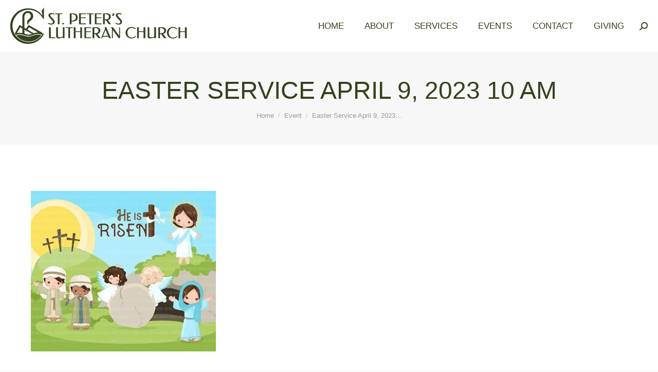

--- FILE ---
content_type: text/html; charset=UTF-8
request_url: https://saintpeters.ca/events/easter-service-april-9-2023-10-am/
body_size: 34791
content:
<!DOCTYPE html>
<!--[if !(IE 6) | !(IE 7) | !(IE 8)  ]><!-->
<html lang="en-US" class="no-js">
<!--<![endif]-->
<head>
	<meta charset="UTF-8" />
				<meta name="viewport" content="width=device-width, initial-scale=1, maximum-scale=1, user-scalable=0"/>
			<meta name="theme-color" content="#c19434"/>	<link rel="profile" href="https://gmpg.org/xfn/11" />
	<title>Easter Service April 9, 2023 10 AM | St Peter&#039;s Lutheran Church</title><style id="wphb-used-css-mec-events">@charset "utf-8";@font-face{font-family:FontAwesome;src:url('https://saintpeters.ca/wp-content/plugins/modern-events-calendar-lite/assets/fonts/fontawesome-webfont.eot?v=4.2.0');src:url('https://saintpeters.ca/wp-content/plugins/modern-events-calendar-lite/assets/fonts/fontawesome-webfont.eot?#iefix&v=4.2.0') format('embedded-opentype'),url('https://saintpeters.ca/wp-content/plugins/modern-events-calendar-lite/assets/fonts/fontawesome-webfont.woff?v=4.2.0') format('woff'),url('https://saintpeters.ca/wp-content/plugins/modern-events-calendar-lite/assets/fonts/fontawesome-webfont.ttf?v=4.2.0') format('truetype'),url('https://saintpeters.ca/wp-content/plugins/modern-events-calendar-lite/assets/fonts/fontawesome-webfont.svg?v=4.2.0#fontawesomeregular') format('svg')}@font-face{font-family:simple-line-icons;src:url('https://saintpeters.ca/wp-content/plugins/modern-events-calendar-lite/assets/fonts/Simple-Line-Icons.eot');src:url('https://saintpeters.ca/wp-content/plugins/modern-events-calendar-lite/assets/fonts/Simple-Line-Icons.eot?#iefix') format('embedded-opentype'),url('https://saintpeters.ca/wp-content/plugins/modern-events-calendar-lite/assets/fonts/Simple-Line-Icons.ttf') format('truetype'),url('https://saintpeters.ca/wp-content/plugins/modern-events-calendar-lite/assets/fonts/Simple-Line-Icons.woff2') format('woff2'),url('https://saintpeters.ca/wp-content/plugins/modern-events-calendar-lite/assets/fonts/Simple-Line-Icons.woff') format('woff'),url('https://saintpeters.ca/wp-content/plugins/modern-events-calendar-lite/assets/fonts/Simple-Line-Icons.svg?#simple-line-icons') format('svg')}[class*=mec-fa-],[class*=mec-sl-]{speak:none;font-style:normal;font-weight:400;font-variant:normal;text-transform:none;line-height:1;-webkit-font-smoothing:antialiased;-moz-osx-font-smoothing:grayscale}[class*=mec-fa-]{font-family:FontAwesome}[class*=mec-sl-]{font-family:simple-line-icons}.mec-fa-twitter:before{content:"\f099"}.mec-fa-facebook:before{content:"\f09a"}.mec-fa-envelope:before{content:"\f0e0"}.mec-fa-linkedin:before{content:"\f0e1"}.mec-fa-angle-right:before{content:"\f105"}.mec-sl-location-pin:before{content:"\e096"}.mec-sl-clock:before{content:"\e081"}.mec-sl-folder:before{content:"\e089"}.mec-sl-calendar:before{content:"\e075"}.mec-wrap{position:relative}.mec-wrap h1,.mec-wrap h3{color:#171c24;font-weight:300;font-style:inherit;letter-spacing:normal;clear:none}.mec-wrap h1{letter-spacing:-1px;margin-bottom:12px;font-size:50px;line-height:1.16}.mec-wrap h3{margin-bottom:8px;font-size:28px;line-height:1.2}.mec-wrap h1 strong{font-weight:700}.mec-wrap p{color:#616161;margin:0 0 20px;font-size:14px;line-height:1.8}.mec-wrap abbr{cursor:auto;border:none}.mec-wrap .button,.mec-wrap button:not(.owl-dot):not(.gm-control-active):not(.mejs):not(.owl-prev):not(.owl-next),.mec-wrap input[type=button],.mec-wrap input[type=submit]{color:#fff;letter-spacing:1px;text-transform:uppercase;cursor:pointer;background:#24ca4f;border:none;border-radius:2px;margin-bottom:21px;margin-right:10px;padding:18px 20px 16px;font-size:12px;font-weight:600;line-height:1;text-decoration:none;-webkit-transition:all .21s;-moz-transition:all .21s;transition:all .21s;display:inline-block;position:relative}.mec-wrap .button:hover,.mec-wrap a.button:hover,.mec-wrap button:hover:not(.mejs),.mec-wrap input[type=button]:hover,.mec-wrap input[type=submit]:hover{color:#fff;background:#222}.mec-wrap abbr{cursor:auto;border-bottom:0}.mec-wrap{font:14px/25px;color:#626262;font-weight:400}.mec-wrap .mec-events a{border-bottom:none}.mec-wrap .mec-container a{box-shadow:none}.mec-event-content p{font-weight:300}.mec-events-button{letter-spacing:0;text-shadow:none;background:#fff;border:1px solid #e3e3e3;border-radius:2px;margin-right:10px;padding:12px 28px;font-size:15px;font-weight:400;transition:all .3s;box-shadow:0 2px #00000008}.mec-wrap .mec-events-button:hover{color:#fff}.mec-single-event #mec-wrap{margin-top:35px;padding:0}.mec-wrap .mec-single-title{margin-top:0;margin-bottom:30px;font-size:33px;font-weight:700}.mec-single-event .mec-event-content{margin-bottom:10px;padding:40px 0 30px}.mec-single-event .mec-frontbox{background:#fff;border:1px solid #e6e6e6;margin-bottom:30px;padding:20px 30px;box-shadow:0 2px #00000004}.mec-wrap #main-content{padding-top:35px;overflow:hidden}.mec-events-meta-group-tags{margin-top:20px}.mec-events-meta-group-tags a{color:#444;text-transform:uppercase;letter-spacing:1.5px;background:#fff;border:1px solid #ddd;border-radius:2px;margin:1px 3px;padding:3px 7px;font-size:11px;font-weight:500;display:inline-block}.mec-events-meta-group-tags a:hover{background:#f9f9f9;text-decoration:underline}.mec-single-event a.button:after{content:"";-ms-animation:rotating 1.2s linear infinite;margin-left:4px;font-family:simple-line-icons;-webkit-animation:1.2s linear infinite rotating;-moz-animation:1.2s linear infinite rotating;-o-animation:1.2s linear infinite rotating;animation:1.2s linear infinite rotating;display:none}.mec-single-event a.button.loading:after{display:inline-block}.mec-single-event .mec-event-export-module{display:block}.mec-single-event .mec-event-export-module.mec-frontbox .mec-event-exporting .mec-export-details ul{width:100%;display:table}.mec-single-event .mec-event-export-module.mec-frontbox .mec-event-exporting .mec-export-details ul li{display:table-cell}.mec-single-event .mec-event-export-module.mec-frontbox .mec-event-exporting .mec-export-details ul li:last-child{text-align:right}.mec-single-event .mec-event-export-module.mec-frontbox .mec-event-exporting .mec-export-details ul li a:hover{color:#fff}.mec-single-event .mec-event-export-module.mec-frontbox .mec-event-exporting .mec-export-details ul{margin:15px 5px;padding-left:0}.mec-single-event .mec-event-export-module.mec-frontbox .mec-event-exporting{margin:0;padding-left:0}@media only screen and (width <= 767px){.mec-single-event .mec-event-export-module.mec-frontbox .mec-event-exporting .mec-export-details ul li{text-align:center;float:none;width:100%;min-height:40px;margin-bottom:15px;display:block}.mec-single-event .mec-event-export-module.mec-frontbox .mec-event-exporting .mec-export-details ul li a{text-align:center;width:100%;padding-left:0;padding-right:0;font-size:12px;display:block}}.mec-single-event .mec-events-meta-group{margin-bottom:0}.mec-single-event .mec-event-meta dt,.mec-single-event .mec-event-meta h3{text-transform:uppercase;color:#000;padding-bottom:5px;padding-left:10px;font-size:16px;font-weight:700;display:inline}.mec-single-event .mec-event-meta .mec-events-event-categories a,.mec-single-event .mec-event-meta dd{color:#8d8d8d;font-size:14px}.mec-single-event .mec-event-meta .mec-location dd.author{color:#3c3b3b}.mec-single-event .mec-event-meta dd{margin:0;padding-left:35px}.mec-single-event .mec-event-meta dd.mec-events-event-categories{min-height:35px;line-height:35px}.mec-single-event .mec-event-meta dd.mec-events-event-categories:first-of-type{padding-top:5px}.mec-single-event .mec-event-meta dd.mec-events-event-categories:last-of-type{border-bottom:0}.mec-single-event .mec-event-meta dd a{color:#8d8d8d;-ms-word-wrap:break-word;word-wrap:break-word;transition:all .2s}.mec-single-event .mec-event-meta dd a i:before{font-size:16px!important}.mec-single-event .mec-event-meta dd a i{margin-right:8px}.mec-single-event .mec-event-meta dl{margin-bottom:0}.mec-single-event .mec-event-meta .mec-events-address{color:#a9a9a9;margin-bottom:20px}.mec-single-event .mec-events-event-image{margin-bottom:0}.mec-single-event .mec-booking-button{letter-spacing:.5px;color:#fff;text-align:center;border-bottom:none;border-radius:2px;height:76px;padding:16px;font-size:16px;line-height:48px;transition:all .5s;display:block;box-shadow:0 1px 2px #00000026}.mec-single-event .mec-booking-button:hover{background-color:#101010!important}.mec-single-event .mec-event-sharing{margin:30px 0 10px}.mec-single-event-date:before,.mec-single-event-time:before{color:#40d9f1}.mec-single-event .mec-event-social h3{text-transform:uppercase;color:#313131;border-bottom:4px solid #ebebeb;width:100%;padding-bottom:10px;font-size:15px;font-weight:700;display:block;position:relative}.mec-single-event .mec-social-single:before{content:"";text-align:center;border-bottom:4px solid #40d9f1;margin-left:39px;padding:13px 35px;font-size:6px;position:absolute;bottom:-4px}.mec-single-event .mec-event-social ul{margin-left:0;padding:0;list-style:none}.mec-single-event .mec-event-social li.mec-event-social-icon{display:inline-block}.mec-single-event .mec-event-social li.mec-event-social-icon a{color:#fff;border-radius:2px;width:40px;height:40px;margin-bottom:5px;margin-right:5px;padding:6px;font-size:18px;display:inline-block}.mec-single-event .mec-event-social a.facebook{background:#3b5996}.mec-single-event .mec-event-social a.facebook:hover{background:#28385c}.mec-single-event .mec-event-social a.twitter{background:#00acee}.mec-single-event .mec-event-social a.twitter:hover{background:#0087bd}.mec-single-event .mec-event-social a.youtube{background:#cb322c}.mec-single-event .mec-event-social a.youtube:hover{background:#992622}.mec-single-event .mec-event-social a.pinterest{background:#cb2027}.mec-single-event .mec-event-social a.pinterest:hover{background:#99181d}.mec-single-event .mec-event-social a.google{background:#c3391c}.mec-single-event .mec-event-social a.google:hover{background:#99181f}.mec-single-event .mec-event-social a.email{background:#ff5d5e}.mec-single-event .mec-event-social a.email:hover{background:#cc4949}.mec-single-event .mec-event-social a.whatsapp{background:#25d366}.mec-single-event .mec-event-social a.whatsapp:hover{background:#23ac55}.mec-single-event .mec-event-social li.mec-event-social-icon a svg{display:unset}.mec-single-event .mec-event-social a.rss{background:#f29a1d}.mec-single-event .mec-event-social a.rss:hover{background:#cc7400}.mec-single-event .mec-event-social a.instagram{background:#457399}.mec-single-event .mec-event-social a.instagram:hover{background:#2e4d66}.mec-single-event .mec-event-social a.linkedin{background:#457399}.mec-single-event .mec-event-social a.linkedin:hover{background:#2e4d66}.mec-single-event .mec-event-social{text-align:center}.mec-single-event .mec-frontbox-title{text-transform:uppercase;color:#313131;text-align:center;border-bottom:4px solid #ebebeb;width:100%;padding-bottom:10px;font-size:15px;font-weight:700;display:block;position:relative}.mec-single-event .mec-frontbox-title:before{content:"";text-align:center;border-bottom:4px solid #40d9f1;margin-left:-35px;padding:1px 35px;font-size:6px;position:absolute;bottom:-4px;left:50%}.mec-event-meta i:before{vertical-align:middle;font-size:20px}#mec-events-content .mec-events-abbr{color:#8d8d8d;font-size:14px}.mec-single-event .mec-events-content{margin-bottom:30px}.mec-single-event #headline{margin:0 0 10px}.mec-single-event .mec-events-event-image{border:0}.mec-single-event-category,.mec-single-event-date,.mec-single-event-location,.mec-single-event-time{vertical-align:baseline;background:#f7f7f7;margin-bottom:12px;padding:12px 14px 8px;position:relative}address.mec-events-address{font-size:12px;font-style:normal;line-height:19px}.mec-single-event .mec-event-content dt{margin-top:5px}.mec-single-event-location img{width:100%;margin-bottom:10px}.mec-time-comment{font-size:11px}.mec-single-event{margin-top:10px}.mec-single-event .mec-events-meta-group-countdown{color:#c9c9c9;text-align:center;background:#fff;border:1px solid #e6e6e6;margin-bottom:30px;padding:20px 30px;box-shadow:0 2px #00000004}.mec-events-meta-group-countdown .mec-end-counts h3{display:inherit;text-align:center;font-size:16px;right:50%}.mec-holding-status-expired{color:#d8000c}body .featherlight{z-index:999999!important}@media (width <= 320px){.mec-single-event .mec-events-meta-group-countdown{padding:15px 12%}}@media (width <= 414px){.mec-single-event .mec-events-meta-group-countdown{margin-left:0;padding:15px 7%}}@media (width <= 480px){.mec-single-event .mec-events-meta-group-countdown{margin-left:0;padding:15px 1%}}@media only screen and (width >= 320px) and (width <= 480px){.mec-single-event .mec-events-meta-group-countdown{margin-left:0;padding:15px 18%}}@media only screen and (width >= 320px) and (width <= 480px){.single-mec-events .mec-wrap .mec-events-meta-group-countdown{padding:20px 10px}}@font-face{font-family:simple-line-icons;src:url("https://saintpeters.ca/wp-content/plugins/modern-events-calendar-lite/assets/fonts/Simple-Line-Icons.eot?v=2.3.1");src:url("https://saintpeters.ca/wp-content/plugins/modern-events-calendar-lite/assets/fonts/Simple-Line-Icons.eot?v=2.3.1#iefix") format("embedded-opentype"),url("https://saintpeters.ca/wp-content/plugins/modern-events-calendar-lite/assets/fonts/Simple-Line-Icons.woff2?v=2.3.1") format("woff2"),url("https://saintpeters.ca/wp-content/plugins/modern-events-calendar-lite/assets/fonts/Simple-Line-Icons.woff?v=2.3.1") format("woff"),url("https://saintpeters.ca/wp-content/plugins/modern-events-calendar-lite/assets/fonts/Simple-Line-Icons.ttf?v=2.3.1") format("truetype"),url("https://saintpeters.ca/wp-content/plugins/modern-events-calendar-lite/assets/fonts/Simple-Line-Icons.svg?v=2.3.1#simple-line-icons") format("svg");font-weight:400;font-style:normal}[class*=mec-sl-]{speak:none;font-variant:normal;text-transform:none;-webkit-font-smoothing:antialiased;-moz-osx-font-smoothing:grayscale;font-family:simple-line-icons;font-style:normal;font-weight:400;line-height:1}.mec-sl-calendar:before{content:""}.mec-color,.mec-color-before :before,.mec-color-hover:hover,.mec-wrap .mec-color,.mec-wrap .mec-color-before :before,.mec-wrap .mec-color-hover:hover{color:#40d9f1}.mec-bg-color-hover:hover,.mec-wrap .mec-bg-color-hover:hover{background-color:#40d9f1}.mec-border-color,.mec-wrap .mec-border-color{border-color:#40d9f1}.mec-wrap *,.mec-wrap :after,.mec-wrap :before{-webkit-box-sizing:border-box;-moz-box-sizing:border-box;box-sizing:border-box}.mec-wrap .clearfix:after,.mec-wrap .clearfix:before{content:" ";visibility:hidden;width:0;height:0;display:block;overflow:hidden}.mec-wrap .clearfix:after{clear:both}.mec-wrap .clearfix{zoom:1}.mec-container [class*=col-] img{max-width:100%}.mec-container{margin-left:auto;margin-right:auto;padding-left:10px;padding-right:10px}.mec-container:after,.mec-container:before{content:" ";display:table}.mec-container:after{clear:both}@media only screen and (width <= 479px){.mec-container{width:300px}}@media only screen and (width >= 480px) and (width <= 767px){.mec-container{width:420px}}@media only screen and (width >= 768px) and (width <= 960px){.mec-container{width:768px}}@media only screen and (width >= 961px){.mec-container{width:960px}}@media only screen and (width >= 1200px){.mec-container{width:1196px;padding-left:15px;padding-right:15px}}@media only screen and (width >= 1921px){.mec-container{max-width:1690px}}.mec-wrap .row{margin-left:-10px;margin-right:-10px}.mec-wrap .row:after,.mec-wrap .row:before{content:" ";display:table}.mec-wrap .row:after{clear:both}.mec-wrap .col-md-4,.mec-wrap .col-md-8{min-height:1px;padding-left:10px;padding-right:10px;position:relative}@media only screen and (width >= 1200px){.mec-wrap .col-md-4,.mec-wrap .col-md-8{padding-left:15px;padding-right:15px}.mec-wrap .row{margin-left:-15px;margin-right:-15px}}@media (width >= 961px){.mec-wrap .col-md-4,.mec-wrap .col-md-8{float:left}.mec-wrap .col-md-8{width:66.6667%}.mec-wrap .col-md-4{width:33.3333%}}.featherlight{display:none;position:fixed;top:0;right:0;bottom:0;left:0;z-index:2147483647;text-align:center;white-space:nowrap;cursor:pointer;background:#333;background:rgba(0,0,0,0)}.featherlight:last-of-type{background:rgba(0,0,0,.8)}.featherlight:before{content:'';display:inline-block;height:100%;vertical-align:middle}.featherlight *{-webkit-box-sizing:border-box;-moz-box-sizing:border-box;box-sizing:border-box}/*! Lity - v2.1.0 - 2016-09-19 * http://sorgalla.com/lity/ * Copyright (c) 2015-2016 Jan Sorgalla; Licensed MIT */.lity{z-index:9990;position:fixed;top:0;right:0;bottom:0;left:0;white-space:nowrap;background:#0b0b0b;background:rgba(0,0,0,.8);outline:0!important;opacity:0;-webkit-transition:opacity .3s ease;-o-transition:opacity .3s ease;transition:opacity .3s ease}.lity *{-webkit-box-sizing:border-box;-moz-box-sizing:border-box;box-sizing:border-box}:root{}/*! This file is auto-generated */.wp-block-button__link{color:#fff;background-color:#32373c;border-radius:9999px;box-shadow:none;text-decoration:none;padding:calc(.667em + 2px) calc(1.333em + 2px);font-size:1.125em}.wp-block-file__button{background:#32373c;color:#fff;text-decoration:none}:root{--wp--preset--color--black:#000000;--wp--preset--color--cyan-bluish-gray:#abb8c3;--wp--preset--color--white:#FFF;--wp--preset--color--pale-pink:#f78da7;--wp--preset--color--vivid-red:#cf2e2e;--wp--preset--color--luminous-vivid-orange:#ff6900;--wp--preset--color--luminous-vivid-amber:#fcb900;--wp--preset--color--light-green-cyan:#7bdcb5;--wp--preset--color--vivid-green-cyan:#00d084;--wp--preset--color--pale-cyan-blue:#8ed1fc;--wp--preset--color--vivid-cyan-blue:#0693e3;--wp--preset--color--vivid-purple:#9b51e0;--wp--preset--gradient--vivid-cyan-blue-to-vivid-purple:linear-gradient(135deg,rgba(6,147,227,1) 0%,rgb(155,81,224) 100%);--wp--preset--gradient--light-green-cyan-to-vivid-green-cyan:linear-gradient(135deg,rgb(122,220,180) 0%,rgb(0,208,130) 100%);--wp--preset--gradient--luminous-vivid-amber-to-luminous-vivid-orange:linear-gradient(135deg,rgba(252,185,0,1) 0%,rgba(255,105,0,1) 100%);--wp--preset--gradient--luminous-vivid-orange-to-vivid-red:linear-gradient(135deg,rgba(255,105,0,1) 0%,rgb(207,46,46) 100%);--wp--preset--gradient--very-light-gray-to-cyan-bluish-gray:linear-gradient(135deg,rgb(238,238,238) 0%,rgb(169,184,195) 100%);--wp--preset--gradient--cool-to-warm-spectrum:linear-gradient(135deg,rgb(74,234,220) 0%,rgb(151,120,209) 20%,rgb(207,42,186) 40%,rgb(238,44,130) 60%,rgb(251,105,98) 80%,rgb(254,248,76) 100%);--wp--preset--gradient--blush-light-purple:linear-gradient(135deg,rgb(255,206,236) 0%,rgb(152,150,240) 100%);--wp--preset--gradient--blush-bordeaux:linear-gradient(135deg,rgb(254,205,165) 0%,rgb(254,45,45) 50%,rgb(107,0,62) 100%);--wp--preset--gradient--luminous-dusk:linear-gradient(135deg,rgb(255,203,112) 0%,rgb(199,81,192) 50%,rgb(65,88,208) 100%);--wp--preset--gradient--pale-ocean:linear-gradient(135deg,rgb(255,245,203) 0%,rgb(182,227,212) 50%,rgb(51,167,181) 100%);--wp--preset--gradient--electric-grass:linear-gradient(135deg,rgb(202,248,128) 0%,rgb(113,206,126) 100%);--wp--preset--gradient--midnight:linear-gradient(135deg,rgb(2,3,129) 0%,rgb(40,116,252) 100%);--wp--preset--font-size--small:13px;--wp--preset--font-size--medium:20px;--wp--preset--font-size--large:36px;--wp--preset--font-size--x-large:42px}body .is-layout-flex{display:flex}.is-layout-flex{flex-wrap:wrap;align-items:center}.is-layout-flex>:is(*,div){margin:0}body .is-layout-grid{display:grid}.is-layout-grid>:is(*,div){margin:0}.has-black-color{color:var(--wp--preset--color--black)!important}.has-cyan-bluish-gray-color{color:var(--wp--preset--color--cyan-bluish-gray)!important}.has-white-color{color:var(--wp--preset--color--white)!important}.has-pale-pink-color{color:var(--wp--preset--color--pale-pink)!important}.has-vivid-red-color{color:var(--wp--preset--color--vivid-red)!important}.has-luminous-vivid-orange-color{color:var(--wp--preset--color--luminous-vivid-orange)!important}.has-luminous-vivid-amber-color{color:var(--wp--preset--color--luminous-vivid-amber)!important}.has-light-green-cyan-color{color:var(--wp--preset--color--light-green-cyan)!important}.has-vivid-green-cyan-color{color:var(--wp--preset--color--vivid-green-cyan)!important}.has-pale-cyan-blue-color{color:var(--wp--preset--color--pale-cyan-blue)!important}.has-vivid-cyan-blue-color{color:var(--wp--preset--color--vivid-cyan-blue)!important}.has-vivid-purple-color{color:var(--wp--preset--color--vivid-purple)!important}.has-black-background-color{background-color:var(--wp--preset--color--black)!important}.has-cyan-bluish-gray-background-color{background-color:var(--wp--preset--color--cyan-bluish-gray)!important}.has-white-background-color{background-color:var(--wp--preset--color--white)!important}.has-pale-pink-background-color{background-color:var(--wp--preset--color--pale-pink)!important}.has-vivid-red-background-color{background-color:var(--wp--preset--color--vivid-red)!important}.has-luminous-vivid-orange-background-color{background-color:var(--wp--preset--color--luminous-vivid-orange)!important}.has-luminous-vivid-amber-background-color{background-color:var(--wp--preset--color--luminous-vivid-amber)!important}.has-light-green-cyan-background-color{background-color:var(--wp--preset--color--light-green-cyan)!important}.has-vivid-green-cyan-background-color{background-color:var(--wp--preset--color--vivid-green-cyan)!important}.has-pale-cyan-blue-background-color{background-color:var(--wp--preset--color--pale-cyan-blue)!important}.has-vivid-cyan-blue-background-color{background-color:var(--wp--preset--color--vivid-cyan-blue)!important}.has-vivid-purple-background-color{background-color:var(--wp--preset--color--vivid-purple)!important}.has-black-border-color{border-color:var(--wp--preset--color--black)!important}.has-cyan-bluish-gray-border-color{border-color:var(--wp--preset--color--cyan-bluish-gray)!important}.has-white-border-color{border-color:var(--wp--preset--color--white)!important}.has-pale-pink-border-color{border-color:var(--wp--preset--color--pale-pink)!important}.has-vivid-red-border-color{border-color:var(--wp--preset--color--vivid-red)!important}.has-luminous-vivid-orange-border-color{border-color:var(--wp--preset--color--luminous-vivid-orange)!important}.has-luminous-vivid-amber-border-color{border-color:var(--wp--preset--color--luminous-vivid-amber)!important}.has-light-green-cyan-border-color{border-color:var(--wp--preset--color--light-green-cyan)!important}.has-vivid-green-cyan-border-color{border-color:var(--wp--preset--color--vivid-green-cyan)!important}.has-pale-cyan-blue-border-color{border-color:var(--wp--preset--color--pale-cyan-blue)!important}.has-vivid-cyan-blue-border-color{border-color:var(--wp--preset--color--vivid-cyan-blue)!important}.has-vivid-purple-border-color{border-color:var(--wp--preset--color--vivid-purple)!important}.has-vivid-cyan-blue-to-vivid-purple-gradient-background{background:var(--wp--preset--gradient--vivid-cyan-blue-to-vivid-purple)!important}.has-light-green-cyan-to-vivid-green-cyan-gradient-background{background:var(--wp--preset--gradient--light-green-cyan-to-vivid-green-cyan)!important}.has-luminous-vivid-amber-to-luminous-vivid-orange-gradient-background{background:var(--wp--preset--gradient--luminous-vivid-amber-to-luminous-vivid-orange)!important}.has-luminous-vivid-orange-to-vivid-red-gradient-background{background:var(--wp--preset--gradient--luminous-vivid-orange-to-vivid-red)!important}.has-very-light-gray-to-cyan-bluish-gray-gradient-background{background:var(--wp--preset--gradient--very-light-gray-to-cyan-bluish-gray)!important}.has-cool-to-warm-spectrum-gradient-background{background:var(--wp--preset--gradient--cool-to-warm-spectrum)!important}.has-blush-light-purple-gradient-background{background:var(--wp--preset--gradient--blush-light-purple)!important}.has-blush-bordeaux-gradient-background{background:var(--wp--preset--gradient--blush-bordeaux)!important}.has-luminous-dusk-gradient-background{background:var(--wp--preset--gradient--luminous-dusk)!important}.has-pale-ocean-gradient-background{background:var(--wp--preset--gradient--pale-ocean)!important}.has-electric-grass-gradient-background{background:var(--wp--preset--gradient--electric-grass)!important}.has-midnight-gradient-background{background:var(--wp--preset--gradient--midnight)!important}.has-small-font-size{font-size:var(--wp--preset--font-size--small)!important}.has-medium-font-size{font-size:var(--wp--preset--font-size--medium)!important}.has-large-font-size{font-size:var(--wp--preset--font-size--large)!important}.has-x-large-font-size{font-size:var(--wp--preset--font-size--x-large)!important}:root :where(.wp-block-pullquote){font-size:1.5em;line-height:1.6}@font-face{font-family:icomoon-the7-font;src:url("https://saintpeters.ca/wp-content/themes/dt-the7/fonts/icomoon-the7-font/icomoon-the7-font.ttf?wi57p5") format("truetype"),url("https://saintpeters.ca/wp-content/themes/dt-the7/fonts/icomoon-the7-font/icomoon-the7-font.woff?wi57p5") format("woff");font-weight:400;font-style:normal}[class*=" soc-font-"],[class*=icomoon-the7-],[class*=the7-mw-],[class^=icomoon-the7-],[class^=soc-font-],[class^=the7-mw-]{speak:none;font-variant:normal;text-transform:none;-webkit-font-smoothing:antialiased;-moz-osx-font-smoothing:grayscale;font-style:normal;font-weight:400;line-height:1;font-family:icomoon-the7-font!important}[class*=the7-mw-]:before,[class^=the7-mw-]:before{margin:0!important;font-family:inherit!important}.the7-mw-icon-search-bold:before{content:"󬁑"}.facebook .soc-font-icon:before{content:""}.instagram .soc-font-icon:before{content:""}.linkedin .soc-font-icon:before{content:""}.pinterest .soc-font-icon:before{content:""}.rss .soc-font-icon:before{content:""}.twitter .soc-font-icon:before{content:""}.whatsapp .soc-font-icon:before{content:""}.you-tube .soc-font-icon:before{content:""}/*!
 * Font Awesome Free 5.15.3 by @fontawesome - https://fontawesome.com
 * License - https://fontawesome.com/license/free (Icons: CC BY 4.0, Fonts: SIL OFL 1.1, Code: MIT License)
 */article,details,figure,footer,header,hgroup,section{display:block}[hidden]{display:none}*{margin:0;padding:0}html{-webkit-text-size-adjust:100%;-ms-text-size-adjust:100%;font-size:100%}a:active,a:focus,a:hover{outline:0}abbr[title]{border-bottom:1px dotted}strong{font-weight:700}dd,dl,ol,ul{list-style:none}img{-ms-interpolation-mode:bicubic;border:0}svg:not(:root){overflow:hidden}figure,form{margin:0}button,input{vertical-align:baseline;margin:0;font-size:100%}button,input{line-height:normal}button,input[type=button],input[type=submit]{cursor:pointer;-webkit-appearance:button}button[disabled],input[disabled]{cursor:default}input[type=search]{-webkit-appearance:textfield;-webkit-box-sizing:content-box;-moz-box-sizing:content-box;box-sizing:content-box}input[type=search]::-webkit-search-cancel-button,input[type=search]::-webkit-search-decoration{-webkit-appearance:none}button::-moz-focus-inner,input::-moz-focus-inner{border:0;padding:0}.owl-carousel{-webkit-tap-highlight-color:transparent;z-index:1;width:100%;display:none;position:relative}.no-js .owl-carousel{display:block}.pswp{-ms-touch-action:none;touch-action:none;z-index:9500;-webkit-text-size-adjust:100%;-webkit-backface-visibility:hidden;outline:0;width:100%;height:100%;display:none;position:absolute;top:0;left:0}.pswp:after,.pswp:before{content:" ";display:table}.pswp *{-webkit-box-sizing:border-box;box-sizing:border-box}.pswp img{max-width:none}.pswp__bg{opacity:0;-webkit-backface-visibility:hidden;will-change:opacity;background:#000;width:100%;height:100%;position:absolute;top:0;left:0;-webkit-transform:translateZ(0);transform:translateZ(0)}.pswp__scroll-wrap{width:100%;height:100%;position:absolute;top:0;left:0;overflow:hidden}.pswp__container{-ms-touch-action:none;touch-action:none;-webkit-backface-visibility:hidden;position:absolute;inset:0}.pswp__container{-webkit-user-select:none;-moz-user-select:none;-ms-user-select:none;user-select:none;-webkit-tap-highlight-color:transparent;-webkit-touch-callout:none}.pswp__bg{-webkit-transition:opacity .333s cubic-bezier(.4, 0, .22, 1);transition:opacity .333s cubic-bezier(.4, 0, .22, 1)}.pswp__item{position:absolute;inset:0;overflow:hidden}.pswp__caption .pswp__caption__center{text-align:center}.pswp button.pswp__button{opacity:.5;width:1.5em;height:1.5em;margin-top:-.75em;background:0 0!important}.pswp button.pswp__button:before{content:"";width:100%;height:100%;display:block;background-color:#fff!important}.pswp .pswp__top-bar button.pswp__button{width:26px;height:26px;margin-top:-13px;margin-right:15px;top:50%}.pswp button.pswp__button:focus,.pswp button.pswp__button:hover{opacity:1}.pswp .pswp__button:active{opacity:.9}.pswp button.pswp__button--close{margin-right:15px}.pswp button.pswp__button--close:before{-webkit-mask:url("https://saintpeters.ca/wp-content/themes/dt-the7/images/x-lg.svg") 100%/26px no-repeat}.pswp__button--share:before{-webkit-mask:url("https://saintpeters.ca/wp-content/themes/dt-the7/images/the7-share-fill.svg") 100% no-repeat}.pswp .pswp__button--arrow--left:before,.pswp .pswp__button--arrow--right:before{justify-content:center;align-items:center;width:1.5em;height:1.5em;display:flex;position:static}.pswp button.pswp__button.pswp__button--arrow--left:before{-webkit-mask:url("https://saintpeters.ca/wp-content/themes/dt-the7/images/the7-chevron-left.svg") 100% no-repeat;background-image:none!important}.pswp button.pswp__button.pswp__button--arrow--right:before{-webkit-mask:url("https://saintpeters.ca/wp-content/themes/dt-the7/images/the7-chevron-right.svg") 100% no-repeat;background-image:none!important}.pswp .pswp__share-tooltip,.pswp .pswp__share-tooltip a:first-child,.pswp .pswp__share-tooltip a:last-child{border-radius:0}.pswp .pswp__share-tooltip a{color:#222;display:none}.pswp .pswp__share-tooltip a svg{fill:#222}.pswp__share-tooltip a:hover{text-decoration:none;color:#fff!important}.pswp__share-tooltip a:hover svg{fill:#fff}.pswp__share-tooltip a svg{min-width:15px;margin-right:5px}.pswp__share-tooltip:before{content:"";-webkit-pointer-events:none;-moz-pointer-events:none;pointer-events:none;border:6px solid #0000;border-bottom-color:#fff;width:0;height:0;display:block;position:absolute;top:-12px;right:15px}.pswp__button{cursor:pointer;-webkit-appearance:none;float:right;opacity:.75;-webkit-box-shadow:none;box-shadow:none;background:0 0;border:0;margin:0;padding:0;-webkit-transition:opacity .2s;transition:opacity .2s;display:block;position:relative;overflow:visible}.pswp__button:focus,.pswp__button:hover{opacity:1}.pswp__button:active{opacity:.9;outline:0}.pswp__button::-moz-focus-inner{border:0;padding:0}.pswp__button,.pswp__button--arrow--left:before,.pswp__button--arrow--right:before{width:44px;height:44px}.pswp__button--fs{display:none}.pswp__button--zoom{display:none}.pswp__button--arrow--left,.pswp__button--arrow--right{background:0 0;width:70px;height:100px;margin-top:-50px;position:absolute;top:50%}.pswp__button--arrow--left{left:0}.pswp__button--arrow--right{right:0}.pswp__button--arrow--left:before,.pswp__button--arrow--right:before{content:"";background-color:#0000004d;width:32px;height:30px;position:absolute;top:35px}.pswp__button--arrow--left:before{left:6px}.pswp__button--arrow--right:before{left:0;right:6px}.pswp__counter,.pswp__share-modal{-webkit-user-select:none;-moz-user-select:none;-ms-user-select:none;user-select:none}.pswp__share-modal{z-index:1600;opacity:0;-webkit-backface-visibility:hidden;will-change:opacity;background:#00000080;width:100%;height:100%;padding:10px;-webkit-transition:opacity .25s ease-out;transition:opacity .25s ease-out;display:block;position:absolute;top:0;left:0}.pswp__share-modal--hidden{display:none}.pswp__share-tooltip{z-index:1620;-webkit-transition:-webkit-transform .25s;-webkit-backface-visibility:hidden;will-change:transform;background:#fff;border-radius:2px;width:auto;min-width:150px;transition:transform .25s;display:block;position:absolute;top:56px;right:44px;-webkit-transform:translateY(6px);-ms-transform:translateY(6px);transform:translateY(6px);-webkit-box-shadow:0 2px 5px #00000040;box-shadow:0 2px 5px #00000040}.pswp__share-tooltip a{color:#000;padding:8px 12px;font-size:14px;line-height:18px;text-decoration:none;display:block}.pswp__share-tooltip a:first-child{border-radius:2px 2px 0 0}.pswp__share-tooltip a:last-child{border-radius:0 0 2px 2px}.pswp__counter{color:#fff;opacity:.75;height:44px;padding:0 10px;font-size:13px;line-height:44px;position:absolute;top:0;left:0}.pswp__caption{width:100%;min-height:44px;position:absolute;bottom:0;left:0}.pswp__caption__center{text-align:left;color:#ccc;max-width:420px;margin:0 auto;padding:10px;font-size:13px;line-height:20px}.pswp__preloader{opacity:0;will-change:opacity;direction:ltr;width:44px;height:44px;margin-left:-22px;-webkit-transition:opacity .25s ease-out;transition:opacity .25s ease-out;position:absolute;top:0;left:50%}.pswp__preloader__icn{width:20px;height:20px;margin:12px}@media screen and (width <= 1024px){.pswp__preloader{float:right;margin:0;position:relative;top:auto;left:auto}}.pswp__ui{-webkit-font-smoothing:auto;visibility:visible;opacity:1;z-index:1550}.pswp__top-bar{width:100%;height:44px;position:absolute;top:0;left:0}.pswp__caption,.pswp__top-bar{-webkit-backface-visibility:hidden;will-change:opacity;-webkit-transition:opacity .333s cubic-bezier(.4, 0, .22, 1);transition:opacity .333s cubic-bezier(.4, 0, .22, 1)}.pswp__caption,.pswp__top-bar{background-color:#00000080}.pswp__ui--hidden .pswp__button--arrow--left,.pswp__ui--hidden .pswp__button--arrow--right,.pswp__ui--hidden .pswp__caption,.pswp__ui--hidden .pswp__top-bar{opacity:.001}.mec-container{max-width:100%}@media only screen and (width >= 961px){.mec-container{width:auto}}.mec-single-event .mec-event-social li.mec-event-social-icon a{text-decoration:none}.masthead{-ms-grid-column:1;-ms-grid-row:1;grid-area:header}.page-title{-ms-grid-column:1;-ms-grid-row:3;grid-area:title}#main{-ms-grid-column:1;-ms-grid-row:5;grid-area:main}.footer{-ms-grid-column:1;-ms-grid-row:6;grid-area:footer}.content,.sidebar,.wf-cell,.wf-wrap{box-sizing:border-box}.footer .widget,.wf-cell{vertical-align:top;padding:0 22px;display:inline-block}.wf-1-2{width:50%}.wf-1-4{width:25%}.wf-float-left{float:left}.wf-float-right{float:right}.wf-container{word-spacing:-4px;margin:0 -22px;padding:0;font-size:0;line-height:0}.wf-wrap{max-width:100%;margin:0 auto;padding:0 44px}.page-title .hgroup{overflow:hidden}.breadcrumbs li:first-child:before{content:""}.breadcrumbs li:before{content:"/";opacity:.5;text-align:left;z-index:3;width:15px;height:13px;position:absolute;top:0;left:0}.breadcrumbs li:before{opacity:1}.page-title{display:-ms-flexbox;display:-ms-flex;display:flex}.page-title-head{max-width:100%}.page-title .wf-wrap{position:relative}.page-title .wf-wrap:after{content:"";width:100%;position:absolute;bottom:0}.page-title.solid-bg .wf-wrap:after{display:none}.page-title>.wf-wrap{display:-ms-flexbox;display:-ms-flex;-ms-align-items:center;box-sizing:border-box;align-items:center;display:flex}.title-center>.wf-wrap{-ms-justify-content:center;-ms-align-items:center;-ms-flex-flow:column wrap;flex-flow:column wrap;justify-content:center;align-items:center}.title-center h1{text-align:center}.page-title h1{margin:0}.breadcrumbs{list-style:none}.page-title.title-center .breadcrumbs{text-align:center}.breadcrumbs li{margin-left:8px;padding-left:12px;display:inline-block;position:relative}.breadcrumbs li:first-child{margin-left:0;padding-left:0;background:0 0!important}.breadcrumbs li a{color:inherit}.breadcrumbs a{text-decoration:none}.breadcrumbs a:hover{text-decoration:underline}.post{position:relative}.post:after,.post:before{content:"";clear:both;display:table}.post .entry-title a{display:initial}.media .post img{width:100%;max-width:100%;height:auto}.single .content>.post{margin-bottom:50px}.single .content>.post:last-child{margin-bottom:0}.fn a{text-decoration:none}.sidebar{z-index:9;position:relative}.sidebar-none .sidebar{display:none}.sidebar-divider-off #sidebar{border:none}.sidebar-none .content{width:100%}.sidebar .widget{padding:0}.sidebar.solid-bg .widget{padding-left:25px;padding-right:25px}.sidebar:not(.solid-bg):not(.bg-under-widget) .widget:first-child{padding-top:0}.sidebar .widget:first-child{border-top:none}.footer .widget{margin-bottom:30px}.widget:after,.widget:before{content:"";clear:both;display:table}.widget-info:not(:last-child){margin-bottom:10px}.content .widget ul{list-style:none}.widget-title{clear:both;margin-bottom:15px}.contact-info:not(:last-child),.content .contact-info:not(:last-child){margin:0;padding-bottom:15px}.contact-info li{margin:15px 0 0;list-style:none}.contact-info li span:not(:last-child){margin-bottom:5px;display:inline-block}.contact-info li:first-child{margin-top:0}.widget .soc-ico:not(:last-child){padding:0 0 10px}.content .searchform,.widget .searchform{position:relative}.content .searchform input,.widget .searchform input{padding-right:30px}.content .searchform .submit,.widget .searchform .submit,.widget .searchsubmit{display:-ms-flexbox;display:-ms-flex;-ms-align-items:center;-ms-justify-content:center;justify-content:center;align-items:center;width:20px;height:100%;padding:0;text-decoration:none;display:flex;position:absolute;top:0;right:11px}.content .searchform .submit:hover,.widget .searchform .submit:hover,.widget .searchsubmit:hover{opacity:.7;cursor:pointer}.content .searchform .submit svg,.widget .searchform .submit svg,.widget .searchsubmit svg{width:16px}.textwidget a{text-decoration:none}.textwidget img{max-width:100%;height:auto}.textwidget *{max-width:100%}.textwidget input{width:100%}.textwidget p:last-child{margin-bottom:0}.widget_presscore-contact-form-widget form>p:last-child{margin-bottom:0}body{overflow-x:hidden}h1,h3{clear:both;margin-bottom:10px}a:hover,h1 a,h3 a{text-decoration:none}p{margin-bottom:10px}a{text-decoration:underline}.content ol,.content ul{margin:0 0 10px 20px}.content .widget ol,.content .widget ul{margin:0}.content ul{list-style:disc}.content ol{list-style-type:decimal}.post img,img[class*=align],img[class*=attachment-]{max-width:100%;height:auto}.gap{clear:both}.assistive-text{clip:rect(1px,1px,1px,1px);position:absolute!important}#main-nav:before,#top-bar:before,.wf-container:before{content:"";display:table}#main-nav:after,#top-bar:after,.wf-container:after{content:"";clear:both;display:table}#page{position:relative;overflow:hidden}.main-gradient{display:none}#main{padding:50px 0}embed{max-width:100%}.screen-reader-text{clip:rect(1px,1px,1px,1px);width:1px;height:1px;overflow:hidden;position:absolute!important}#page .skip-link{color:#21759b;text-transform:none;background-color:#f1f1f1;outline:0;padding:15px 23px 14px;font-size:14px;font-weight:700;text-decoration:none;display:block;top:-9999em;left:-9999em;box-shadow:0 0 1px 1px #0003}#page .skip-link:focus{z-index:9;width:auto;height:auto;top:15px;left:30px;clip:unset!important}input[type=email]:not(.elementor-field),input[type=password]:not(.elementor-field),input[type=search]:not(.elementor-field),input[type=text]:not(.elementor-field):not(.searchform-s),input[type=url]:not(.elementor-field){border-style:var(--the7-form-border);box-sizing:border-box;margin-bottom:10px}input[type=button]{outline:0}.form-fields input{width:100%}input[type=email],input[type=password],input[type=text],input[type=url]{-webkit-appearance:none;-moz-appearance:none;-ms-appearance:none;appearance:none;outline:0}.form-fields>span{display:block;position:relative}.dt-btn,.dt-form button,a.button,button.button,input[type=button],input[type=submit]{white-space:nowrap;-webkit-tap-highlight-color:transparent;justify-content:center;align-items:center;text-decoration:none;display:inline-flex;position:relative}.dt-btn:hover,.dt-form button:hover,a.button:hover,button.button:hover,input[type=button]:hover,input[type=submit]:hover{text-decoration:none}#page .dt-contact-form .dt-btn{margin-right:10px}button.button,input[type=button]{border:none}.dt-btn i,.dt-btn i *{color:inherit}.dt-btn-m i{margin-right:8px}.dt-btn-m.ico-right-side i{margin-left:8px;margin-right:0}.custom-btn-color .dt-btn>*{color:inherit!important}.dt-btn.custom-btn-hover-color:hover>i,.dt-btn.custom-btn-hover-color:hover>span,.dt-btn:not(.btn-light):not(.light-bg-btn):not(.outline-btn).custom-btn-hover-color:hover>i,.dt-btn:not(.btn-light):not(.light-bg-btn):not(.outline-btn).custom-btn-hover-color:hover>span{color:inherit!important;background:0 0!important}.default-btn-shortcode{text-align:center;box-sizing:border-box;white-space:normal;max-width:100%}.soc-ico{overflow:hidden}.soc-ico a{display:-ms-inline-flexbox;display:-ms-inline-flex;-ms-align-items:center;-ms-justify-content:center;text-align:center;box-sizing:border-box;border-radius:50%;justify-content:center;align-items:center;width:26px;height:26px;margin:2px;line-height:26px;text-decoration:none;display:inline-flex;position:relative}.soc-ico a .soc-font-icon{z-index:1;font-size:16px;position:relative}.soc-ico a:after,.soc-ico a:before{content:"";border-radius:inherit;width:26px;height:26px;transition:opacity .15s linear;position:absolute;top:0;left:0}.soc-ico a:before,.soc-ico a:hover:after{opacity:1}.soc-ico a:hover:before,.soc-ico a:not(:hover):after{transition-delay:.1s}.soc-ico a:after,.soc-ico a:hover:before{opacity:0}@keyframes rotate{100%{transform:rotate(360deg)}}#bottom-bar .soc-ico a:hover,#top-bar .soc-ico a:hover,.soc-ico a,.soc-ico a:hover{text-decoration:none}#footer .soc-ico a:hover .soc-font-icon,#main .soc-ico a:hover .soc-font-icon{color:#fff}.owl-carousel{box-sizing:border-box}.owl-carousel .post{display:-ms-flexbox;display:-ms-flex;-ms-flex-flow:column wrap;flex-flow:column wrap;display:flex}.owl-carousel article.post{width:100%}html.no-js .owl-carousel{display:none}@media (-ms-high-contrast:none){.popup-search-wrap{box-shadow:0 0 4px #0003}}.masthead{z-index:102;box-sizing:border-box;position:relative}.masthead:not(.side-header){-ms-flex-direction:column;display:-ms-flexbox}.top-bar{display:-ms-flexbox;display:-ms-flex;box-sizing:border-box;margin-top:0;display:flex;position:relative}.top-bar-bg,.top-bar:after{content:"";box-sizing:content-box;width:100%;height:100%;position:absolute;bottom:0;left:0}.top-bar:after{height:1px}.top-bar-bg{margin-left:-1000px;padding:0 1000px}.top-bar>.mini-widgets{display:-ms-flexbox;display:-ms-flex;-ms-align-items:center;-ms-justify-content:flex-start;-ms-flex-flow:wrap;flex-flow:wrap;-ms-flex:auto;flex:auto;-ms-flex-pack:start;justify-content:flex-start;align-items:center;display:flex}.top-bar .mini-widgets.right-widgets,.top-bar .mini-widgets:last-child{-ms-justify-content:flex-end;-ms-flex-pack:end;justify-content:flex-end}.top-bar *{font-size:inherit;line-height:inherit}.top-bar.top-bar-empty{visibility:hidden;opacity:0;position:absolute}.top-bar a,.top-bar a:hover{text-decoration:none}.top-bar .mini-search .submit:hover,.top-bar a:hover{opacity:.7;text-decoration:none}.top-bar .soc-ico a:hover{opacity:1}.branding{font-size:0;line-height:0}.branding>a{display:block}.branding a img,.branding img{max-width:100%;height:auto}.masthead .mini-widgets>*{margin-left:10px;margin-right:10px;display:inline-block}.dt-mobile-header .mobile-mini-widgets-in-menu>*{margin:5px 20px 5px 0}.masthead:not(.side-header) .mini-widgets>.first,.masthead:not(.side-header) .mini-widgets>:first-child{margin-left:0}.masthead:not(.side-header) .mini-widgets>.last,.masthead:not(.side-header) .mini-widgets>:last-child{margin-right:0}.dt-mobile-header .mini-search,.masthead .mini-search{vertical-align:middle;z-index:10;max-width:100%;display:inline-block;position:relative}.dt-mobile-header .popup-search,.dt-mobile-header .searchform{position:static}.popup-search .popup-search-wrap{background:#fff}.popup-search .popup-search-wrap:before{border-bottom-color:#fff}.dt-mobile-header .popup-search .popup-search-wrap:before{border-top-color:#fff}.searchform{z-index:3;max-width:100%;position:relative}.searchform .field{box-sizing:border-box;border-style:solid;max-width:100%}.popup-search-wrap{visibility:hidden;filter:drop-shadow(0 0 4px #0003);-webkit-backface-visibility:hidden;padding:10px;position:absolute;top:38px;right:-10px;-webkit-transform:translate3d(0,0,0)}.popup-search-wrap:before{content:"";border-bottom:7px solid red;border-left:5px solid #0000;border-right:5px solid #0000;width:0;height:0;position:absolute;top:-7px;right:20px}.dt-mobile-header .popup-search-wrap:before{display:none}.dt-mobile-header .popup-search-wrap:before{border:5px solid #0000;border-top:7px solid;border-bottom:none;top:auto;bottom:-7px}.popup-search-wrap .search-icon{height:100%;position:absolute;top:0;right:20px}.dt-mobile-header .mini-search .field{z-index:100;left:0}.dt-mobile-header .mini-search:not(.animate-search-width) .field{width:100%}.mini-search input[type=text]{margin-bottom:0}.mini-search .field:focus{outline:0}.popup-search .searchform .submit{background-color:#0000;border:none;text-decoration:none}.popup-search .searchform .submit>span{margin-left:5px}.dt-mobile-header .popup-search .searchform .submit{position:relative}.mini-search .submit{display:-ms-flexbox;display:-ms-flex;-ms-align-items:center;background-color:#0000;border:none;align-items:center;text-decoration:none;display:flex}.mini-search .search-icon{background-position:center;background-repeat:no-repeat;text-decoration:none}.mini-search .search-icon{display:-ms-flexbox;display:-ms-flex;-ms-align-items:center;align-items:center;display:flex}.mini-search .search-icon:hover{opacity:.7}.popup-search .submit i{font-size:16px}.dt-mobile-header .mini-search .searchsubmit,.masthead .mini-search .searchsubmit{display:none}.masthead .mini-widgets .soc-ico a:hover{background:0 0}.masthead .soc-ico{vertical-align:middle;display:inline-block}.top-bar>span{display:none!important}.masthead .soc-ico a{line-height:22px}.dt-close-mobile-menu-icon{position:relative}.dt-close-mobile-menu-icon:after,.dt-close-mobile-menu-icon:before{content:"";border-radius:inherit;box-sizing:border-box;width:100%;height:100%;position:absolute;top:0;left:0}.dt-close-mobile-menu-icon:after,.dt-close-mobile-menu-icon:hover:before{opacity:0}.dt-close-mobile-menu-icon:before,.dt-close-mobile-menu-icon:hover:after{opacity:1}.main-nav>li{display:-ms-flexbox;display:-ms-flex;display:flex;position:relative}.main-nav>li>a{text-decoration:none}.main-nav>li>a{display:-ms-flexbox;display:-ms-flex;-ms-align-items:center;align-items:center;display:flex;position:relative}.main-nav .menu-item a i[class^=fa],.main-nav .menu-item a>i,.mobile-main-nav .menu-item a i[class^=fa],.mobile-main-nav .menu-item a>i{margin-right:6px}.menu-text{display:block}.downwards-line>li>a>span{display:block;position:relative}.downwards-line>li>a .menu-item-text:before{content:"";opacity:0;background:#fff;width:100%;height:2px;transition:height .3s,opacity .3s,transform .3s;position:absolute;bottom:-5px;left:0;transform:translateY(-10px)}.top-header .downwards-line>li>a:hover .menu-item-text:before{opacity:1;height:2px;transform:translateY(0)}.mobile-main-nav>li{display:-ms-flexbox;display:-ms-flex;-ms-flex-flow:wrap;flex-flow:wrap;display:flex}.dt-mobile-header{z-index:9602;box-sizing:border-box;background-color:gray;width:500px;max-width:100%;height:100%;min-height:100%;transition:transform .5s;position:fixed;top:0;overflow:hidden;transform:translate3d(-100%,0,0)}.right-mobile-menu .dt-mobile-header{transition:right .5s;right:0;transform:translate3d(100%,0,0)}html:not(.touchevents) .dt-mobile-header::-webkit-scrollbar{width:13px}html:not(.touchevents) .dt-mobile-header::-webkit-scrollbar-thumb{box-sizing:border-box;background-color:#1ebac8;border:4px solid #fff;border-radius:10px}.mobile-mini-widgets-in-menu{display:none}.mobile-mini-widgets-in-menu{padding:30px 0}.dt-mobile-header .mini-widgets{padding-bottom:30px}.mobile-main-nav{display:-ms-flexbox;display:-ms-flex;-ms-flex-flow:column;flex-flow:column;-ms-flex:10 auto;flex:10 auto;display:flex}.mobile-main-nav>li{display:-ms-flexbox;display:-ms-flex;display:flex;position:relative}.mobile-menu-show-divider .mobile-main-nav>li:before{content:"";width:100%;max-width:100%;height:0;position:absolute;top:-.5px;left:0}.mobile-menu-show-divider .mobile-main-nav>li:first-child:before{display:none}.mobile-main-nav>li>a{display:-ms-flexbox;display:-ms-flex;-ms-align-items:center;-ms-flex-grow:1;-ms-flex-positive:1;flex-grow:1;align-items:center;padding:10px 30px 10px 0;text-decoration:none;display:flex;position:relative}.mobile-main-nav .menu-item a i{margin-right:6px}.dt-close-mobile-menu-icon{display:-ms-inline-flexbox;display:-ms-inline-flex;-ms-align-items:center;-ms-justify-content:center;z-index:9999;opacity:0;justify-content:center;align-items:center;min-width:12px;min-height:12px;transition:opacity .5s;display:inline-flex;position:absolute;top:0}.dt-close-mobile-menu-icon:hover{cursor:pointer}.dt-close-mobile-menu-icon .close-line-wrap{width:22px;height:100%;position:relative}.fade-medium-mobile-menu-close-icon .dt-close-mobile-menu-icon .close-line-wrap{width:20px;height:20px}.dt-close-mobile-menu-icon span{z-index:2;margin:0;transition:all .2s;display:block;position:relative}.dt-close-mobile-menu-icon .close-line{transform-origin:50%;content:"";width:22px;height:2px;transition:transform .2s;display:inline-block;position:absolute;left:0}.fade-medium-mobile-menu-close-icon .dt-close-mobile-menu-icon .close-line{width:20px;margin-top:-1px;top:50%}.dt-close-mobile-menu-icon .close-line:nth-child(2){display:none}.dt-close-mobile-menu-icon .close-line:after,.dt-close-mobile-menu-icon .close-line:before{content:"";border-radius:inherit;box-sizing:border-box;width:100%;height:100%;position:absolute;top:0;left:0}.dt-close-mobile-menu-icon .close-line:after{opacity:0}.dt-close-mobile-menu-icon .close-line:before{opacity:1}.dt-close-mobile-menu-icon:hover .close-line:before{opacity:0}.dt-close-mobile-menu-icon:hover .close-line:after{opacity:1}.dt-close-mobile-menu-icon .close-line:first-child{transform:rotate3d(0,0,1,45deg)}.dt-close-mobile-menu-icon .close-line:last-child{transform:rotate3d(0,0,1,-45deg)}.footer{padding:0}#bottom-bar.solid-bg .wf-container-bottom,.footer.solid-bg .wf-container-footer{border-top:none}.wf-container-footer{padding-top:50px}.footer .widget{box-sizing:border-box}#bottom-bar{z-index:9;margin:0 auto;position:relative}#bottom-bar .wf-container-bottom{display:-ms-flexbox;display:-ms-flex;-ms-align-items:center;align-items:center;-ms-flex-pack:space-between;-ms-justify-content:space-between;box-sizing:border-box;justify-content:space-between;display:flex}#bottom-bar p{margin-bottom:0}#branding-bottom{padding:10px 10px 10px 0;font-size:0;line-height:0}#bottom-bar .wf-float-left{margin-right:10px}#bottom-bar .wf-float-left:last-of-type{margin-right:0}#bottom-bar .wf-float-right{display:-ms-flexbox;display:-ms-flex;-ms-flex-pack:flex-end;-ms-justify-content:flex-end;flex-grow:1;justify-content:flex-end;margin-left:10px;margin-right:0;display:flex}#bottom-bar a{text-decoration:none}#bottom-bar a:hover{text-decoration:underline}@keyframes dt_fadeIn{to{opacity:1}}.scroll-top{display:-ms-flexbox;display:-ms-flex;-ms-align-items:center;-ms-justify-content:center;opacity:0;z-index:-1;background-color:#0003;justify-content:center;align-items:center;width:40px;height:40px;text-decoration:none;display:flex;position:fixed;bottom:10px;right:10px}.scroll-top,.scroll-top i,.scroll-top svg,.scroll-top:before{transition:all .4s}.scroll-top.off{opacity:0;right:-45px}.scroll-top.on{opacity:1;z-index:109;right:10px}.scroll-top:hover{background-color:#00000080}.scroll-top svg{text-transform:none;fill:#fff;width:24px;line-height:1}.details{vertical-align:top;margin-bottom:-6px;font-weight:700;text-decoration:none;display:inline-block;position:relative;padding-bottom:6px!important}.details:after{speak:none;font-variant:normal;text-transform:none;content:"";padding-left:5px;font-family:icomoon-the7-font;font-size:8px;font-style:normal;font-weight:400;line-height:1;display:inline-block}.details:before{content:"";width:0;height:2px;transition:width .4s;display:block;position:absolute;bottom:0;left:0}.details:hover:before{width:100%}.content .searchform input.searchform-s{width:100%;margin-bottom:0}.hidden{opacity:0!important;display:none!important}/*! Prefix flex for IE10  in LESS
* https://gist.github.com/codler/2148ba4ff096a19f08ea
* Copyright (c) 2014 Han Lin Yap http://yap.nu; MIT license */@keyframes dt_fadeIn{0%{opacity:0}100%{opacity:1}}/*!-VC last-child*//*! Prefix flex for IE10  in LESS
* https://gist.github.com/codler/2148ba4ff096a19f08ea
* Copyright (c) 2014 Han Lin Yap http://yap.nu; MIT license */:root{--the7-accent-color:#c19434;--the7-base-color:#5f5d57;--the7-base-font-family:"Raleway",Helvetica,Arial,Verdana,sans-serif;--the7-btn-border-hover-color:#c19434;--the7-btn-color:#ffffff;--the7-btn-hover-color:#ffffff;--the7-btn-m-border-radius:1px;--the7-btn-m-font-family:"Noticia Text",Helvetica,Arial,Verdana,sans-serif;--the7-btn-m-font-size:14px;--the7-btn-m-icon-size:14px;--the7-btn-m-letter-spacing:0px;--the7-btn-m-line-height:16px;--the7-btn-m-min-height:1px;--the7-btn-m-min-width:1px;--the7-btn-m-padding:12px 18px 12px 18px;--the7-btn-m-text-transform:uppercase;--the7-content-boxes-bg:#f7f7f7;--the7-h1-font-family:"Federo",Helvetica,Arial,Verdana,sans-serif;--the7-h1-font-size:48px;--the7-h1-line-height:58px;--the7-h1-text-transform:uppercase;--the7-h3-font-family:"Federo",Helvetica,Arial,Verdana,sans-serif;--the7-h3-font-size:30px;--the7-h3-line-height:40px;--the7-h3-text-transform:uppercase;--the7-h5-font-family:"Federo",Helvetica,Arial,Verdana,sans-serif;--the7-h5-font-size:20px;--the7-h5-line-height:30px;--the7-h5-text-transform:uppercase;--the7-input-color:#5f5d57;--the7-links-color:#c19434;--the7-right-input-padding:15px;--the7-secondary-text-color:#9a9891;--the7-text-big-font-size:18px;--the7-text-big-line-height:28px;--the7-text-small-font-size:13px;--the7-text-small-line-height:23px;--the7-title-color:#34421e;--the7-widget-content-font-family:"Lato",Helvetica,Arial,Verdana,sans-serif;--the7-widget-content-font-size:15px;--the7-widget-content-line-height:24px;--the7-widget-content-text-transform:none}@media screen and (max-width:992px){:root{--the7-h1-font-size:38px}}@media screen and (max-width:778px){:root{--the7-h1-font-size:38px}}.masthead:not(.side-header){max-width:100%}.masthead:not(.side-header):not(.side-header-v-stroke):not(.side-header-menu-icon){box-sizing:border-box}@media (-ms-high-contrast:none),(-ms-high-contrast:active){.masthead:not(.side-header):not(.mixed-header){-ms-align-content:space-between;-ms-justify-content:center;-ms-flex-direction:column;place-content:space-between center;display:-ms-flexbox}.masthead:not(.side-header):not(.mixed-header) .header-bar,.masthead:not(.side-header):not(.mixed-header) .top-bar{width:100%}.masthead .header-bar{box-sizing:border-box}}.masthead:not(.side-header) .header-bar{display:-ms-flexbox;display:-ms-flex;-ms-align-items:stretch;-ms-align-content:stretch;-ms-flex-line-pack:stretch;align-content:stretch;align-items:stretch;-ms-flex-pack:space-between;-ms-justify-content:space-between;-ms-flex-pack:justify;justify-content:space-between;display:flex;position:relative}.masthead:not(.side-header) .main-nav{display:-ms-flexbox;display:-ms-flex;-ms-align-items:center;-ms-flex-flow:wrap;flex-flow:wrap;align-items:center;display:flex}.masthead:not(.side-header).full-height .main-nav{-ms-align-items:stretch;-ms-align-content:stretch;align-content:stretch;align-items:stretch}.masthead:not(.side-header) .header-bar .main-nav>li>a,.masthead:not(.side-header).full-height .header-bar .main-nav>li>a{display:flex;display:-ms-flexbox;display:-ms-flex;-ms-align-content:center;-ms-flex-line-pack:stretch;align-content:center}.masthead:not(.side-header).full-height .main-nav>li>a{-ms-flex-grow:1;-ms-justify-content:center;-ms-flex-positive:1;flex-grow:1;justify-content:center}.masthead.inline-header:not(.widgets) .header-bar .mini-widgets{display:none}.inline-header .header-bar{-ms-flex-flow:row;flex-flow:row}.inline-header .branding,.inline-header .header-bar>.mini-widgets{display:-ms-flexbox;display:-ms-flex;-ms-align-items:center;align-items:center;display:flex}.inline-header.center .main-nav,.inline-header.left .main-nav,.inline-header.right .main-nav{-ms-flex-grow:1;-ms-flex-positive:1;flex-grow:1}.inline-header.left .main-nav{-ms-flex-pack:flex-start;-ms-justify-content:flex-start;-ms-flex-pack:start;justify-content:flex-start}.inline-header.right .main-nav{-ms-flex-pack:flex-end;-ms-justify-content:flex-end;-ms-flex-pack:end;justify-content:flex-end}.inline-header.center .main-nav{-ms-justify-content:center;justify-content:center}:root{--the7-form-border:solid;--the7-btn-shadow:0px 0px 10px 0px #0000;--the7-btn-shadow-hover:0px 0px 10px 0px #0000}#the7-body{--the7-h1-color:var(--the7-title-color);--the7-h3-color:var(--the7-title-color);--the7-h4-color:var(--the7-title-color);--the7-h5-color:var(--the7-title-color);--the7-btn-m-font:var(--the7-btn-m-font-style, normal) normal var(--the7-btn-m-font-weight, normal) var(--the7-btn-m-font-size)/var(--the7-btn-m-line-height) var(--the7-btn-m-font-family);--the7-base-font-big:var(--the7-base-font-style, normal) normal var(--the7-base-font-weight, normal) var(--the7-text-big-font-size)/var(--the7-text-big-line-height) var(--the7-base-font-family);--the7-widget-content-font:var(--the7-widget-content-font-style, normal) normal var(--the7-widget-content-font-weight, normal) var(--the7-widget-content-font-size)/var(--the7-widget-content-line-height) var(--the7-widget-content-font-family);--the7-h1-font:var(--the7-h1-font-style, normal) normal var(--the7-h1-font-weight, normal) var(--the7-h1-font-size)/var(--the7-h1-line-height) var(--the7-h1-font-family);--the7-h3-font:var(--the7-h3-font-style, normal) normal var(--the7-h3-font-weight, normal) var(--the7-h3-font-size)/var(--the7-h3-line-height) var(--the7-h3-font-family);--the7-h5-font:var(--the7-h5-font-style, normal) normal var(--the7-h5-font-weight, normal) var(--the7-h5-font-size)/var(--the7-h5-line-height) var(--the7-h5-font-family)}.wf-container>*,body,body.page,html{font:var(--the7-base-font-big);letter-spacing:var(--the7-base-letter-spacing);text-transform:var(--the7-base-text-transform);text-decoration:var(--the7-base-text-decoration);word-spacing:normal;color:var(--the7-base-color)}#main .wf-wrap,.page-title .wf-wrap{padding:0 50px}.masthead:not(.side-header):not(.side-header-menu-icon) .header-bar{max-width:1260px;margin:0 auto}.masthead:not(.side-header).full-width .header-bar{max-width:100%}.page-title .wf-wrap:after{width:1200px;max-width:calc(100% - 100px)}.wf-container{margin:0 -50px}#footer .wf-wrap,.wf-cell{padding:0 50px}.text-small{font-size:var(--the7-text-small-font-size);line-height:var(--the7-text-small-line-height)}h1,h1 a,h1 a:hover,h1.entry-title,h3,h3 a,h3 a:hover,h3.entry-title{color:var(--the7-title-color)}.footer h1,.footer h1 a,.footer h1 a:hover,.footer h1.entry-title,.footer h3,.footer h3 a,.footer h3 a:hover,.footer h3.entry-title{color:#fff}h1{color:var(--the7-h1-color);font:var(--the7-h1-font);text-transform:var(--the7-h1-text-transform);letter-spacing:var(--the7-h1-letter-spacing);word-spacing:var(--the7-h1-word-spacing);text-decoration:var(--the7-h1-text-decoration)}h1.entry-title{color:var(--the7-h2-color);font:var(--the7-h2-font);text-transform:var(--the7-h2-text-transform);letter-spacing:var(--the7-h2-letter-spacing);word-spacing:var(--the7-h2-word-spacing);text-decoration:var(--the7-h2-text-decoration)}h3{color:var(--the7-h3-color);font:var(--the7-h3-font);text-transform:var(--the7-h3-text-transform);letter-spacing:var(--the7-h3-letter-spacing);word-spacing:var(--the7-h3-word-spacing);text-decoration:var(--the7-h3-text-decoration)}h3.entry-title{color:var(--the7-h4-color);font:var(--the7-h4-font);text-transform:var(--the7-h4-text-transform);letter-spacing:var(--the7-h4-letter-spacing);word-spacing:var(--the7-h4-word-spacing);text-decoration:var(--the7-h4-text-decoration)}.color-primary .sidebar{color:#34421e}.footer .color-primary{color:#fff}a.color-primary{text-decoration:none}a.color-primary:hover{text-decoration:underline}a,a:hover{color:var(--the7-links-color)}a:hover{color:var(--the7-links-hover-color,var(--the7-links-color))}#bottom-bar>.wf-wrap,#footer>.wf-wrap,#main>.wf-wrap{width:1300px}#main{padding:80px 0}#main>.wf-wrap{padding:0 50px}body{background:#f7f7f7 0 0 fixed}#page{background:#fff top}#mobile-menu,.dt-btn,.dt-form button{border-radius:1px}.top-bar-bg{background:#fff0 center}.top-bar.line-content:after{border-bottom:1px solid #3333331f}.top-bar.line-content:after{width:calc(100% - 100px);left:auto;right:auto}.top-bar{min-height:36px;padding:5px 50px}.masthead:not(.side-header):not(.side-header-menu-icon) .top-bar{max-width:1300px;margin:0 auto}.masthead:not(.side-header).full-width .top-bar{max-width:100%}.top-bar,.top-bar a:not(.wpml-ls-link):not(.wpml-ls-item-toggle){color:#aeafb5}.masthead .top-bar .mini-search,.masthead .top-bar .mini-search .submit{text-transform:none;font:500 13px/19px Roboto,Helvetica,Arial,Verdana,sans-serif}.masthead .top-bar .soc-ico,.masthead .top-bar .soc-ico a{line-height:19px}.branding>a,.branding>img{padding:15px 0}.mini-search input.field{background:#f4f4f4;border-width:0;border-color:#e2e2e2;border-radius:0;width:200px;height:auto;min-height:34px;padding:0 12px;font:14px/34px Lato,Helvetica,Arial,Verdana,sans-serif}.mini-search .searchform:not(.search-icon-disabled) input.field{padding-right:12px}.mini-search .search-icon i{color:#5f5d57}.searchform input::-moz-placeholder{opacity:1;color:#5f5d57!important}.mini-search .field::placeholder,.searchform input[type=text]{color:#5f5d57}.popup-search .field::placeholder{color:#5f5d57!important}.mini-search .search-icon{right:12px}.mini-search .search-icon i{font-size:16px}.popup-search .search-icon{right:22px}.branding .popup-search .searchform .submit>span{margin-left:7.14286px}.popup-search .submit i{color:#34421e;font-size:16px}.branding .popup-search .submit i{font-size:0}.masthead .top-bar .popup-search .submit i{color:#aeafb5;font-size:16px}.dt-mobile-header .popup-search .submit i{color:#333;font-size:16px}.masthead .popup-search .popup-search-wrap{top:calc(100% + 8px)}.dt-mobile-header .popup-search .popup-search-wrap{width:100%}.masthead .mini-search input[type=text]::-moz-placeholder{color:#34421e}.mini-search .submit{color:#34421e;font:700 13px/17px Roboto,Helvetica,Arial,Verdana,sans-serif}.mini-search .submit:hover{opacity:.7}.branding .mini-search .submit{font:20px/24px Arial,Helvetica,Verdana,sans-serif}.dt-mobile-header .mini-search .submit{color:#333;font:500 13px/17px Roboto,Helvetica,Arial,Verdana,sans-serif}.dt-mobile-header .mini-search .popup-search-wrap{top:auto;bottom:auto}.mini-search .search-icon{color:#5f5d57}.top-bar .mini-search .submit{color:#aeafb5}.top-bar .mini-search .submit:hover{opacity:.7}.top-bar .popup-search .submit:before{color:#a3a4aa33}.dt-mobile-header .soc-ico a,.masthead .mini-widgets .soc-ico a{border-radius:100px;width:26px;height:26px;margin:0 2px;line-height:26px}.dt-mobile-header .soc-ico a:after,.dt-mobile-header .soc-ico a:before,.masthead .mini-widgets .soc-ico a:after,.masthead .mini-widgets .soc-ico a:before{width:26px;height:26px}.dt-mobile-header .soc-ico a:first-child,.masthead .mini-widgets .soc-ico a:first-child{margin-left:0}.dt-mobile-header .soc-ico a:last-child,.masthead .mini-widgets .soc-ico a:last-child{margin-right:0}.dt-mobile-header .soc-ico .soc-font-icon,.masthead .soc-ico .soc-font-icon{font-size:16px;line-height:26px}.dt-mobile-header .soc-ico a:not(:hover) .soc-font-icon,.masthead .mini-widgets .soc-ico a:not(:hover) .soc-font-icon{color:var(--the7-accent-color);color:#a6a7ad!important;background:0 0!important}.dt-mobile-header .soc-ico a:hover .soc-font-icon,.masthead .mini-widgets .soc-ico a:hover .soc-font-icon{color:var(--the7-accent-color);color:#fff!important;background:0 0!important}.main-nav>li>a{margin:0 20px;padding:6px 0}.top-header .outside-item-remove-margin.main-nav>li:first-child>a{margin-left:0}.top-header .outside-item-remove-margin.main-nav>li:last-child>a{margin-right:0}.main-nav>li>a .menu-text{text-transform:uppercase;font:17px/21px Noticia Text,Helvetica,Arial,Verdana,sans-serif}.main-nav>li:not(.act):not(.wpml-ls-item)>a:hover,.main-nav>li:not(.act):not(.wpml-ls-item)>a:hover .menu-text,.main-nav>li:not(.wpml-ls-item)>a,.main-nav>li:not(.wpml-ls-item)>a .menu-text{color:#34421e}.main-nav>.menu-item>a>i{font-size:14px}#main-nav>.menu-item>a>i{line-height:14px}.downwards-line>li>a .menu-item-text:before{background-color:#c19434;bottom:-8px}.top-header .masthead .downwards-line>li>a .menu-item-text:before{height:2px}.dt-mobile-header{background-color:#fff;width:300px}html:not(.touchevents) .dt-mobile-header::-webkit-scrollbar-thumb{background:#34421e33;border-color:#fff}html:not(.touchevents) .dt-mobile-header::-webkit-scrollbar-track{background-color:#fff}.right-mobile-menu-close-icon .dt-close-mobile-menu-icon{right:0}.mobile-main-nav>li>a{padding:10.4px 25px 10.4px 0}.mobile-menu-show-divider .mobile-main-nav>li>a{padding:15.2px 25px 15.2px 0}.mobile-main-nav li>a .menu-text{color:#34421e;text-transform:none;font:16px/20px Noticia Text,Helvetica,Arial,Verdana,sans-serif}.mobile-main-nav>.menu-item>a i[class^=fa]{font-size:16px}.mobile-main-nav li>a{color:#34421e}.mobile-main-nav li:not(.act)>a:hover,.mobile-main-nav li:not(.act)>a:hover .menu-text{color:#c19434}.mobile-menu-show-divider .mobile-main-nav>li:before{border-bottom:1px solid #34421e1f}.dt-close-mobile-menu-icon{border-radius:0;margin:15px 0 0;padding:5px}.mobile-hamburger-close-bg-enable .dt-close-mobile-menu-icon:before{background-color:var(--the7-accent-color)}.mobile-hamburger-close-bg-hover-enable .dt-close-mobile-menu-icon:after{background-color:var(--the7-accent-color)}.dt-close-mobile-menu-icon span:after,.dt-close-mobile-menu-icon span:before{background-color:var(--the7-accent-color);background:#fff!important}.masthead:not(.side-header):not(.side-header-v-stroke):not(.side-header-menu-icon) .header-bar{padding:0 20px}.masthead:not(.mixed-header){background:#fff center}.page-title .wf-wrap{min-height:180px;padding-top:25px;padding-bottom:25px}.page-title .wf-wrap:after{border-bottom:5px dashed #3333331c}.page-title.solid-bg{background-color:#f7f7f7}.page-title>.wf-wrap{width:1300px}#page .page-title .entry-title,.page-title h1,.page-title h1 *,.page-title h1 a:hover{color:#34421e;text-transform:uppercase;font:48px/58px Noticia Text,Helvetica,Arial,Verdana,sans-serif}.page-title .breadcrumbs{margin:8px 0 0;padding:0}.page-title .breadcrumbs,.page-title .breadcrumbs a{color:#9a9891;text-transform:none;font:13px/23px Lato,Helvetica,Arial,Verdana,sans-serif}.page-title .breadcrumbs li:before{color:#9a989180}.sidebar .widget{border-top:1px solid var(--the7-divider-color);color:#5f5d57;padding-top:15px;padding-bottom:15px}.sidebar .widget{font:var(--the7-widget-content-font);text-transform:var(--the7-widget-content-text-transform);letter-spacing:var(--the7-widget-content-letter-spacing);text-decoration:var(--the7-widget-content-text-decoration)}.mec-wrap .col-md-4 .widget{margin-top:30px}.widget-title{font:var(--the7-widget-title-font);text-transform:var(--the7-widget-title-text-transform);letter-spacing:var(--the7-widget-title-letter-spacing);text-decoration:var(--the7-widget-title-text-decoration);color:var(--the7-title-color)}.footer .widget-title{color:#fff}.widget-title{margin-bottom:var(--the7-widget-gap)}.footer .widget a{color:#fff}.textwidget a{color:var(--the7-title-color)}.footer .textwidget a{color:#fff}.footer .textwidget a:not(.dt-btn):hover,.textwidget a:not(.dt-btn):hover{color:var(--the7-accent-color)}#page .content .searchform .submit svg,#page .widget .searchform .submit svg{fill:var(--the7-input-color);color:var(--the7-input-color)}.details{font-size:var(--the7-text-small-font-size);line-height:calc(var(--the7-text-small-font-size)  + 4px);color:var(--the7-h1-color)}.details:hover{color:var(--the7-h1-color)}.details:before{background-color:var(--the7-accent-color)}.fn,.fn a{color:var(--the7-title-color)}.footer .fn,.footer .fn a{color:#fff}#page .fn a:hover{color:var(--the7-accent-color)}.dt-btn,.widget .dt-form .dt-btn{font:var(--the7-btn-s-font);text-transform:var(--the7-btn-s-text-transform);letter-spacing:var(--the7-btn-s-letter-spacing);word-spacing:var(--the7-btn-s-word-spacing);border-radius:var(--the7-btn-s-border-radius);border-width:var(--the7-btn-s-border-width);border-style:var(--the7-btn-s-border-style);border-color:var(--the7-btn-border-color);padding:var(--the7-btn-s-padding);min-width:var(--the7-btn-s-min-width);min-height:var(--the7-btn-s-min-height)}.dt-btn.ico-right-side>i,.widget .dt-form .dt-btn.ico-right-side>i{margin-left:calc(var(--the7-btn-s-font-size) * 8 / 12);margin-right:0!important}.dt-btn>i,.dt-btn>i[class^=fa],.widget .dt-form .dt-btn>i,.widget .dt-form .dt-btn>i[class^=fa]{font-size:var(--the7-btn-s-icon-size);margin-right:var(--the7-btn-s-icon-gap,calc(var(--the7-btn-s-font-size) * 8 / 12))}.dt-btn-m,a.button,button.button,input.dt-btn-m[type=submit]{font:var(--the7-btn-m-font);text-transform:var(--the7-btn-m-text-transform);letter-spacing:var(--the7-btn-m-letter-spacing);word-spacing:var(--the7-btn-m-word-spacing);border-radius:var(--the7-btn-m-border-radius);border-width:var(--the7-btn-m-border-width);border-style:var(--the7-btn-m-border-style);border-color:var(--the7-btn-border-color);padding:var(--the7-btn-m-padding);min-width:var(--the7-btn-m-min-width);min-height:var(--the7-btn-m-min-height)}.dt-btn-m.ico-right-side>i{margin-left:calc(var(--the7-btn-m-font-size) * 8 / 14);margin-right:0!important}.dt-btn-m>i,.dt-btn-m>i[class^=fa]{font-size:var(--the7-btn-m-icon-size);margin-right:var(--the7-btn-m-icon-gap,calc(var(--the7-btn-m-font-size) * 8 / 14))}.dt-btn:not(.btn-light):not(.light-bg-btn):not(.outline-btn):not(.outline-bg-btn):not(.btn-no-decoration),.dt-form button,.widget .dt-form .dt-btn,a.button:not(.edd-submit),button.button,input[type=submit]:not([name=update_cart]){box-shadow:var(--the7-btn-shadow);transition:all .3s ease-out}.dt-btn:not(.btn-light):not(.light-bg-btn):not(.outline-btn):not(.outline-bg-btn):not(.btn-no-decoration):hover,.dt-form button:hover,.widget .dt-form .dt-btn:hover,a.button:not(.edd-submit):hover,button.button:hover,input[type=submit]:not([name=update_cart]):hover{box-shadow:var(--the7-btn-shadow-hover)}#page .widget .dt-form .dt-btn,.dt-form button,.widget .dt-form .dt-btn,input.button,input[type=submit]:not([name=update_cart]){color:var(--the7-btn-color);background:var(--the7-btn-bg,#c19434)}#page .widget .dt-form .dt-btn *,.dt-form button *,.footer #page .widget .dt-form .dt-btn,.footer .dt-form button,.footer .widget .dt-form .dt-btn,.footer input.button,.footer input[type=submit]:not([name=update_cart]),.sidebar #page .widget .dt-form .dt-btn,.sidebar .dt-form button,.sidebar .widget #page .widget .dt-form .dt-btn,.sidebar .widget .dt-form .dt-btn,.sidebar .widget .dt-form button,.sidebar .widget .widget .dt-form .dt-btn,.sidebar .widget input.button,.sidebar .widget input[type=submit]:not([name=update_cart]),.sidebar input.button,.sidebar input[type=submit]:not([name=update_cart]),.widget .dt-form .dt-btn *,input.button *,input[type=submit]:not([name=update_cart]) *{color:var(--the7-btn-color)}#page .widget .dt-form .dt-btn:hover,#page .widget .dt-form .dt-btn:hover *,#page .widget .dt-form .dt-btn:hover>*,#page .widget .dt-form .dt-btn:hover>* *,.dt-form button:hover,.dt-form button:hover *,.dt-form button:hover>*,.dt-form button:hover>* *,.footer #page .widget .dt-form .dt-btn:hover,.footer #page .widget .dt-form .dt-btn:hover>*,.footer .dt-form button:hover,.footer .dt-form button:hover>*,.footer .widget .dt-form .dt-btn:hover,.footer .widget .dt-form .dt-btn:hover>*,.footer input.button:hover,.footer input.button:hover>*,.footer input[type=submit]:not([name=update_cart]):hover,.footer input[type=submit]:not([name=update_cart]):hover>*,.sidebar #page .widget .dt-form .dt-btn:hover,.sidebar #page .widget .dt-form .dt-btn:hover>*,.sidebar .dt-form button:hover,.sidebar .dt-form button:hover>*,.sidebar .widget #page .widget .dt-form .dt-btn:hover,.sidebar .widget #page .widget .dt-form .dt-btn:hover>*,.sidebar .widget .dt-form .dt-btn:hover,.sidebar .widget .dt-form .dt-btn:hover>*,.sidebar .widget .dt-form button:hover,.sidebar .widget .dt-form button:hover>*,.sidebar .widget .widget .dt-form .dt-btn:hover,.sidebar .widget .widget .dt-form .dt-btn:hover>*,.sidebar .widget input.button:hover,.sidebar .widget input.button:hover>*,.sidebar .widget input[type=submit]:not([name=update_cart]):hover,.sidebar .widget input[type=submit]:not([name=update_cart]):hover>*,.sidebar input.button:hover,.sidebar input.button:hover>*,.sidebar input[type=submit]:not([name=update_cart]):hover,.sidebar input[type=submit]:not([name=update_cart]):hover>*,.widget .dt-form .dt-btn:hover,.widget .dt-form .dt-btn:hover *,.widget .dt-form .dt-btn:hover>*,.widget .dt-form .dt-btn:hover>* *,input.button:hover,input.button:hover *,input.button:hover>*,input.button:hover>* *,input[type=submit]:not([name=update_cart]):hover,input[type=submit]:not([name=update_cart]):hover *,input[type=submit]:not([name=update_cart]):hover>*,input[type=submit]:not([name=update_cart]):hover>* *{color:var(--the7-btn-hover-color)}#page .widget .dt-form .dt-btn:hover,.dt-form button:hover,.widget .dt-form .dt-btn:hover,input.button:hover,input[type=submit]:not([name=update_cart]):hover{border-color:var(--the7-btn-border-hover-color)}#page #page .widget .dt-form .dt-btn:hover,#page .dt-form button:hover,#page .widget .dt-form .dt-btn:hover,#page input.button:hover,#page input[type=submit]:not([name=update_cart]):hover{background:var(--the7-btn-hover-bg,#ad7816)}a.button:not(.edd-submit),button.button{color:var(--the7-btn-color);background:var(--the7-btn-bg,#c19434)}.footer a.button:not(.edd-submit),.footer button.button,.sidebar .widget a.button:not(.edd-submit),.sidebar .widget button.button,.sidebar a.button:not(.edd-submit),.sidebar button.button,a.button:not(.edd-submit) *,button.button *{color:var(--the7-btn-color)}a.button:not(.edd-submit):hover,a.button:not(.edd-submit):hover>*,button.button:hover,button.button:hover>*{color:var(--the7-btn-hover-color)}a.button:not(.edd-submit):hover,button.button:hover{border-color:var(--the7-btn-border-hover-color);background:var(--the7-btn-hover-bg,#ad7816)}.footer a.button:not(.edd-submit):hover,.footer button.button:hover,.sidebar .widget a.button:not(.edd-submit):hover,.sidebar .widget button.button:hover,.sidebar a.button:not(.edd-submit):hover,.sidebar button.button:hover,a.button:not(.edd-submit):hover *,button.button:hover *{color:var(--the7-btn-hover-color)}.dt-btn:not(.btn-light):not(.light-bg-btn):not(.outline-btn):not(.outline-bg-btn):not(.btn-custom-style){background:var(--the7-btn-bg,#c19434)}.dt-btn:not(.btn-light):not(.light-bg-btn):not(.outline-btn):not(.outline-bg-btn):not(.btn-custom-style):hover{background:0 0;background:var(--the7-btn-hover-bg,#ad7816);border-color:var(--the7-btn-border-hover-color)}.content .dt-btn:not(.btn-custom-style),.dt-btn:not(.btn-custom-style),.dt-btn:not(.btn-custom-style) *,.footer .dt-btn:not(.btn-custom-style),.sidebar .dt-btn:not(.btn-custom-style){color:var(--the7-btn-color)}.dt-btn:not(.btn-custom-style):hover,.dt-btn:not(.btn-custom-style):hover>*{color:var(--the7-btn-hover-color)}.custom-btn-hover-color .dt-btn:not(.custom-btn-color):not(.accent-btn-hover-color):not(.btn-shortcode):hover>span{color:var(--the7-btn-hover-color);background:0 0}.content .soc-ico a:before{background-color:#5f5d5726}.sidebar .soc-ico a:before{background-color:#5f5d5726}.footer .soc-ico a:before{background-color:#ffffff26}#footer .soc-ico a:hover,#main .soc-ico a:hover{box-shadow:none;background-color:#0000}#footer .soc-ico a:after,#main .soc-ico a:after{background-color:var(--the7-accent-color);box-shadow:none}.content .soc-ico a:not(:hover) .soc-font-icon{color:var(--the7-base-color)}.sidebar .soc-ico a:not(:hover) .soc-font-icon{color:#5f5d57}.footer .soc-ico a:not(:hover) .soc-font-icon{color:#fff}input::-webkit-input-placeholder{color:var(--the7-input-color);opacity:var(--the7-form-placeholder-opacity, .5)}input:-moz-placeholder{color:var(--the7-input-color);opacity:var(--the7-form-placeholder-opacity, .5)}input:focus::-webkit-input-placeholder{opacity:var(--the7-form-placeholder-opacity-focus, .15)}input:focus:-moz-placeholder{opacity:var(--the7-form-placeholder-opacity-focus, .15)}.form-fields label{color:var(--the7-input-color)}input[type=email],input[type=password],input[type=search],input[type=text],input[type=url]{color:var(--the7-input-color);font:var(--the7-form-md-font);border-style:var(--the7-form-border);border-top-width:var(--the7-top-input-border-width);border-right-width:var(--the7-right-input-border-width);border-bottom-width:var(--the7-bottom-input-border-width);border-left-width:var(--the7-left-input-border-width);padding:var(--the7-top-input-padding) var(--the7-right-input-padding) var(--the7-bottom-input-padding) var(--the7-left-input-padding);border-color:var(--the7-input-border-color);background-color:var(--the7-input-bg-color);border-radius:var(--the7-input-border-radius);box-shadow:var(--the7-form-shadow);transition:all .3s}input[type=email]:focus,input[type=password]:focus,input[type=search]:focus,input[type=text]:focus,input[type=url]:focus{box-shadow:var(--the7-form-shadow-focus)}.content input[type=email],.content input[type=password],.content input[type=search],.content input[type=text],.content input[type=url]{font-size:var(--the7-form-md-font-size);line-height:var(--the7-form-md-line-height)}input:-webkit-autofill{transition:background-color 99999s ease-in-out}input[type=email],input[type=password],input[type=search],input[type=text],input[type=url]{min-height:var(--the7-input-height)}.dt-form .dt-btn,.widget .dt-form .dt-btn{font:var(--the7-btn-m-font);text-transform:var(--the7-btn-m-text-transform);letter-spacing:var(--the7-btn-m-letter-spacing);word-spacing:var(--the7-btn-m-word-spacing);border-radius:var(--the7-btn-m-border-radius);padding:var(--the7-btn-m-padding)}input[type=submit]:not([name=update_cart]):not(.woocommerce-widget-layered-nav-dropdown__submit){font:var(--the7-btn-m-font);text-transform:var(--the7-btn-m-text-transform);letter-spacing:var(--the7-btn-m-letter-spacing);word-spacing:var(--the7-btn-m-word-spacing);border-radius:var(--the7-btn-m-border-radius);padding:var(--the7-btn-m-padding);min-width:var(--the7-btn-m-min-width);min-height:var(--the7-btn-m-min-height)}#footer.solid-bg{background:#34421e url("https://b2456331.smushcdn.com/2456331/wp-content/uploads/2019/07/bg-art-church.png?lossy=2&strip=1&webp=1") 100% 0 no-repeat}.wf-container-footer{border-top:1px solid #34421e}#footer .wf-container-footer{padding-top:60px;padding-bottom:0}#footer .wf-container{margin:0 -25px}.footer .widget{color:#fff;padding:0 25px}.footer .widget{font:var(--the7-widget-content-font);text-transform:var(--the7-widget-content-text-transform);letter-spacing:var(--the7-widget-content-letter-spacing);text-decoration:var(--the7-widget-content-text-decoration)}#footer.full-width #bottom-bar>.wf-wrap,#footer.full-width>.wf-wrap{width:100%}#footer #bottom-bar>.wf-wrap,#footer>.wf-wrap{padding:0 50px}#bottom-bar.solid-bg{background:#34421e00 top}.wf-container-bottom{border-top:1px solid #34421e00}.wf-container-bottom{min-height:60px;padding:10px 0}#bottom-bar{font-size:var(--the7-text-small-font-size);line-height:var(--the7-text-small-line-height);color:#fff}#bottom-bar a{color:#fff}#bottom-bar .mini-search{background-color:#a3a4aa33}#branding-bottom{padding:10px 15px 10px 0}.scroll-top{border-radius:1px}input[type=email],input[type=password],input[type=text],input[type=url]{font:var(--the7-form-md-font);letter-spacing:var(--the7-form-md-letter-spacing);text-transform:var(--the7-form-md-text-transform);text-decoration:var(--the7-base-text-decoration)}.pswp .pswp__button--arrow--left:before,.pswp .pswp__button--arrow--right:before,.pswp button.pswp__button--arrow--left,.pswp button.pswp__button--arrow--right{min-height:62px;font-size:62px;line-height:62px}.masthead:not(.side-header):not(.mixed-header) .header-bar{min-height:100px}.inline-header .header-bar>.mini-widgets{padding:0 0 0 30px}.mec-event-content p,.mec-wrap,.mec-wrap div:not([class^=elementor-]),.mec-wrap p{font:var(--the7-base-font-big);letter-spacing:var(--the7-base-letter-spacing);text-decoration:var(--the7-base-text-decoration);text-transform:none}.mec-event-content p,.mec-wrap p{color:var(--the7-base-color)}.mec-single-event .mec-event-meta .mec-events-event-categories a,.mec-single-event .mec-event-meta dd{color:var(--the7-secondary-text-color);font-size:var(--the7-text-small-font-size);line-height:var(--the7-text-small-line-height)}.mec-single-event .mec-event-meta dt,.mec-single-event .mec-event-meta h3,.mec-single-event .mec-event-social h3,.mec-wrap{color:var(--the7-h4-color)}.mec-wrap .mec-single-title{display:none}.mec-single-event .mec-event-meta dd a i:before{content:""}.mec-single-event .mec-event-meta dd a i{display:none}.mec-single-event .mec-event-meta dd a{text-decoration:none}@media only screen and (width >= 1200px){.mec-wrap .row{margin-left:0;margin-right:0}.mec-container{padding-left:0;padding-right:0}}@media screen and (min-width:993px){#page{display:-ms-grid;display:grid;-ms-grid-rows:auto;grid-template-rows:auto;-ms-grid-columns:100%;grid-template-columns:100%;grid-template-areas:"header" "slider" "title" "fancyheader" "elementor-header" "checkout" "main" "footer"}.dt-mobile-header{display:none}.masthead:not(.side-header):not(.side-header-v-stroke):not(.side-header-menu-icon) .header-bar{padding-right:20px;padding-left:20px}.phantom-fade .masthead{top:0!important}}@media screen and (max-width:0px){.masthead:not(.side-header):not(.side-header-v-stroke):not(.side-header-menu-icon) .header-bar{padding-right:0;padding-left:0}}@media screen and (max-width:778px){.top-bar{padding:5px 20px 5px 20px}.top-bar.line-content:after{width:calc(100% - 20px - 20px)}}@media screen and (max-width:992px){#page{display:-ms-grid;display:grid;-ms-grid-rows:auto;grid-template-rows:auto;-ms-grid-columns:100%;grid-template-columns:100%;grid-template-areas:"header" "slider" "title" "fancyheader" "elementor-header" "checkout" "main" "footer"}.masthead{grid-area:header}.masthead .main-nav,.masthead:not(.side-header) .header-bar,.masthead:not(.side-header) .main-nav{display:none}.dt-mobile-header{display:block}body:not(.transparent) .masthead:not(.side-header){background-color:#fff}.masthead.full-width{box-sizing:border-box}.top-bar .soc-ico a{float:none;display:inline-block;vertical-align:middle}.mobile-mini-widgets-in-menu{display:-ms-flexbox!important;display:-ms-flex!important;display:flex!important;-ms-flex-flow:row wrap;flex-flow:row wrap;-ms-align-items:center;-ms-flex-align:center;align-items:center}.dt-mobile-header .mini-widgets{display:none}.sticky-mobile-header .masthead{height:auto;width:100%}.sticky-mobile-header:not(.floating-navigation-below-slider) .masthead{top:0}}@media screen and (min-width:779px) and (max-width:992px){.masthead .top-bar .mini-widgets>*{display:none}}@media screen and (max-width:778px){html:not(.no-cssgridlegacy.no-cssgrid) .masthead:not(.sticky-mobile-on){top:0!important}.sticky-mobile-header .masthead{height:auto;width:100%}.masthead .top-bar .mini-widgets>*{margin:0 10px!important}body.page:not(.sticky-mobile-header):not(.floating-navigation-below-slider) .masthead:not(.side-header){transform:none!important}.masthead .top-bar .mini-widgets>*,.masthead .top-bar .right-widgets{display:none}.masthead .top-bar .left-widgets{-ms-flex-pack:center;-ms-justify-content:center;justify-content:center}.dt-mobile-header .mini-widgets{display:none}.mobile-mini-widgets-in-menu .near-logo-second-switch{display:none}}@media screen and (max-width:778px){.page-title.page-title-responsive-enabled .wf-wrap{-ms-flex-flow:column wrap;flex-flow:column wrap;-ms-align-items:center;-ms-flex-align:center;align-items:center;-ms-flex-pack:center;-ms-justify-content:center;justify-content:center;text-align:center;min-height:70px}#page .page-title-responsive-enabled.page-title .entry-title,.page-title-responsive-enabled.page-title h1,.page-title-responsive-enabled.page-title h1 *,.page-title-responsive-enabled.page-title h1 a:hover{font:28px/38px "Noticia Text",Helvetica,Arial,Verdana,sans-serif}.page-title-responsive-enabled.page-title.breadcrumbs-mobile-off .breadcrumbs{display:none}}@media screen and (max-width:778px){#footer .wf-container-footer{padding-top:60px;padding-bottom:0}#footer #bottom-bar>.wf-wrap,#footer>.wf-wrap{padding:0 20px 0 20px}}@media screen and (max-width:778px){.footer .widget{width:100%}}@media screen and (max-width:990px){#bottom-bar .wf-container-bottom{-ms-flex-flow:column wrap;flex-flow:column wrap;-ms-flex-pack:center;-ms-justify-content:center;justify-content:center}#bottom-bar .wf-container-bottom>div{margin:0}#bottom-bar .wf-float-left,#bottom-bar .wf-float-right,#branding-bottom{display:block;float:none;width:auto;padding-left:0;padding-right:0;margin-right:auto;margin-left:auto;text-align:center!important}}@media screen and (max-width:778px){#main{padding:80px 0 80px 0}#main>.wf-wrap{padding:0 20px 0 20px}.page-title .wf-wrap{padding-left:20px;padding-right:20px}.page-title .wf-wrap:after{width:calc(1300px - 20px - 20px);max-width:calc(100% - 20px - 20px)}#main .wf-container{margin:0 -10px 0 -10px}.wf-cell{padding:0 10px 0 10px}}@media screen and (min-width:990px){#main>.wf-wrap{position:relative}#main:not(.sidebar-none) .wf-container-main{display:-ms-grid;display:grid;grid-column-gap:50px}.sidebar{grid-area:sidebar;-ms-grid-row:1}.content{grid-area:content;-ms-grid-row:1}}@media screen and (max-width:970px){.content .wf-1-2,.content .wf-1-4{width:100%}}@media screen and (max-width:568px){}@media screen and (max-width:450px){.masthead .popup-search .submit{position:relative}.dt-mobile-header .popup-search,.dt-mobile-header .searchform,.masthead .popup-search,.masthead .searchform{position:static}#page .masthead .popup-search .popup-search-wrap{max-width:280px!important;left:50%!important;transform:translate3d(-50%,0,0)}#page .masthead .popup-search .popup-search-wrap:before{display:none}#page .masthead .popup-search .popup-search-wrap{width:280px}.masthead .popup-search .popup-search-wrap,.masthead .top-bar .popup-search .popup-search-wrap{top:100%}}@media only screen and (min-width:768px) and (max-width:1024px){body:after{content:'tablet';display:none}}@media screen and (max-width:760px),screen and (max-height:300px){body:after{content:'phone';display:none}}body #wpadminbar #wp-admin-bar-wp-logo>.ab-item{background-image:url(https://b2456331.smushcdn.com/2456331/wp-content/uploads/2021/11/WPMU-overlay-BPM-logo-white.png?lossy=2&strip=1&webp=1);background-repeat:no-repeat;background-position:50%;background-size:80%}body #wpadminbar #wp-admin-bar-wp-logo>.ab-item .ab-icon:before{content:" "}.no-js img.lazyload{display:none}figure.wp-block-image img.lazyloading{min-width:150px}.lazyload,.lazyloading{opacity:0}.lazyloaded{opacity:1;transition:opacity .4s;transition-delay:0s}.footer .form-fields{margin-bottom:10px}#orphaned-shortcode-5a678d861dd32ebb945ab2f562967d1a.ico-right-side>i{margin-right:0;margin-left:8px}#orphaned-shortcode-5a678d861dd32ebb945ab2f562967d1a>i{margin-right:8px}</style>
<meta name='robots' content='max-image-preview:large' />
<link rel='dns-prefetch' href='//www.googletagmanager.com' />
<link rel='dns-prefetch' href='//fonts.googleapis.com' />
<link rel='dns-prefetch' href='//b2456331.smushcdn.com' />
<link rel='dns-prefetch' href='//hb.wpmucdn.com' />
<link href='//hb.wpmucdn.com' rel='preconnect' />
<link href='http://fonts.googleapis.com' rel='preconnect' />
<link href='//fonts.gstatic.com' crossorigin='' rel='preconnect' />
<link rel="alternate" type="application/rss+xml" title="St Peter&#039;s Lutheran Church &raquo; Feed" href="https://saintpeters.ca/feed/" />
<link rel="alternate" title="oEmbed (JSON)" type="application/json+oembed" href="https://saintpeters.ca/wp-json/oembed/1.0/embed?url=https%3A%2F%2Fsaintpeters.ca%2Fevents%2Feaster-service-april-9-2023-10-am%2F" />
<link rel="alternate" title="oEmbed (XML)" type="text/xml+oembed" href="https://saintpeters.ca/wp-json/oembed/1.0/embed?url=https%3A%2F%2Fsaintpeters.ca%2Fevents%2Feaster-service-april-9-2023-10-am%2F&#038;format=xml" />
		<style>
			.lazyload,
			.lazyloading {
				max-width: 100%;
			}
		</style>
				<style>
			.smush-dimensions {
				--smush-image-aspect-ratio: auto;
				aspect-ratio: var(--smush-image-aspect-ratio);
			}
		</style>
		<style id='wp-img-auto-sizes-contain-inline-css'>
img:is([sizes=auto i],[sizes^="auto," i]){contain-intrinsic-size:3000px 1500px}
/*# sourceURL=wp-img-auto-sizes-contain-inline-css */
</style>
<link rel='stylesheet' id='mec-select2-style-css' data-wphbdelayedstyle="https://hb.wpmucdn.com/saintpeters.ca/63ed3d5b-5bac-4c14-84d9-e4fef6eeaebb.css" media='all' />
<link rel='stylesheet' id='mec-font-icons-css' data-wphbdelayedstyle="https://hb.wpmucdn.com/saintpeters.ca/4137ce9d-f8da-4931-8430-60a8290c3c7d.css" media='all' />
<link rel='stylesheet' id='mec-frontend-style-css' data-wphbdelayedstyle="https://hb.wpmucdn.com/saintpeters.ca/21df2d18-eb14-4bf6-9d7d-eaf32884e15b.css" media='all' />
<link rel='stylesheet' id='mec-tooltip-style-css' data-wphbdelayedstyle="https://hb.wpmucdn.com/saintpeters.ca/7440f218-5ba8-4161-9dcb-746f7826110b.css" media='all' />
<link rel='stylesheet' id='mec-tooltip-shadow-style-css' data-wphbdelayedstyle="https://hb.wpmucdn.com/saintpeters.ca/209b6388-b564-48cb-a6eb-4a330056d2c7.css" media='all' />
<link rel='stylesheet' id='featherlight-css' data-wphbdelayedstyle="https://hb.wpmucdn.com/saintpeters.ca/7d3f098b-e0a7-40cf-b142-953256fa9f72.css" media='all' />
<link rel='stylesheet' id='mec-lity-style-css' data-wphbdelayedstyle="https://hb.wpmucdn.com/saintpeters.ca/d0a5fe5c-e807-47ec-9474-6426e2756e19.css" media='all' />
<link rel='stylesheet' id='mec-general-calendar-style-css' data-wphbdelayedstyle="https://hb.wpmucdn.com/saintpeters.ca/79e037f3-d72a-4f22-b7c9-cc61faf4e963.css" media='all' />
<style id='classic-theme-styles-inline-css'>
/*! This file is auto-generated */
.wp-block-button__link{color:#fff;background-color:#32373c;border-radius:9999px;box-shadow:none;text-decoration:none;padding:calc(.667em + 2px) calc(1.333em + 2px);font-size:1.125em}.wp-block-file__button{background:#32373c;color:#fff;text-decoration:none}
/*# sourceURL=/wp-includes/css/classic-themes.min.css */
</style>
<link rel='stylesheet' id='the7-font-css' data-wphbdelayedstyle="https://hb.wpmucdn.com/saintpeters.ca/0ce8de98-3d9e-446b-af55-cc1ad6ca04c8.css" media='all' />
<link rel='stylesheet' id='the7-awesome-fonts-css' data-wphbdelayedstyle="https://hb.wpmucdn.com/saintpeters.ca/5e86bea9-8818-4edc-97f2-f404b6c16a99.css" media='all' />
<link rel='stylesheet' id='the7-awesome-fonts-back-css' data-wphbdelayedstyle="https://hb.wpmucdn.com/saintpeters.ca/06468174-fe12-43a8-bc15-c55bfc96773c.css" media='all' />
<link rel="preload" as="style" href="https://fonts.googleapis.com/css?family=Roboto:400,500,600,700%7CRoboto+Condensed:400,600,700%7CLato:400,600,700%7CNoticia+Text:400,600,700%7CRaleway:400,600,700%7CFedero:400,600,700&#038;display=swap" /><link rel='stylesheet' id='dt-web-fonts-css' data-wphbdelayedstyle="https://fonts.googleapis.com/css?family=Roboto:400,500,600,700%7CRoboto+Condensed:400,600,700%7CLato:400,600,700%7CNoticia+Text:400,600,700%7CRaleway:400,600,700%7CFedero:400,600,700&#038;display=swap" media='print' onload='this.media=&#34;all&#34;' />
<link rel='stylesheet' id='dt-main-css' data-wphbdelayedstyle="https://hb.wpmucdn.com/saintpeters.ca/c9a95d8e-689d-4aa2-98f5-1d2a06a820c5.css" media='all' />
<link rel='stylesheet' id='the7-custom-scrollbar-css' data-wphbdelayedstyle="https://hb.wpmucdn.com/saintpeters.ca/b73f50ad-7198-4f9e-bdfe-9abcb8e93344.css" media='all' />
<link rel='stylesheet' id='the7-wpbakery-css' data-wphbdelayedstyle="https://hb.wpmucdn.com/saintpeters.ca/7077d314-da26-4b03-a49a-b9bc49af2ecf.css" media='all' />
<link rel='stylesheet' id='the7-core-css' data-wphbdelayedstyle="https://hb.wpmucdn.com/saintpeters.ca/a195d02d-855d-4450-9eb5-93981a034393.css" media='all' />
<link rel='stylesheet' id='the7-css-vars-css' data-wphbdelayedstyle="https://hb.wpmucdn.com/saintpeters.ca/b6bc67c9-7013-44f9-86c7-ca536b0ac1c8.css" media='all' />
<link rel='stylesheet' id='dt-custom-css' data-wphbdelayedstyle="https://hb.wpmucdn.com/saintpeters.ca/2f01c381-6685-4ab7-8376-542ac47e941b.css" media='all' />
<link rel='stylesheet' id='dt-media-css' data-wphbdelayedstyle="https://hb.wpmucdn.com/saintpeters.ca/4ac9c2dc-2a84-49b5-9eb6-0ad5e1347a1e.css" media='all' />
<link rel='stylesheet' id='the7-mega-menu-css' data-wphbdelayedstyle="https://hb.wpmucdn.com/saintpeters.ca/b40968e8-6769-4193-91bc-5072102620de.css" media='all' />
<link rel='stylesheet' id='the7-elements-albums-portfolio-css' data-wphbdelayedstyle="https://hb.wpmucdn.com/saintpeters.ca/42fa8efe-92f2-465e-b72c-871f26f32353.css" media='all' />
<link rel='stylesheet' id='the7-elements-css' data-wphbdelayedstyle="https://hb.wpmucdn.com/saintpeters.ca/d0abdd04-942f-4c8c-a2a4-3480028c7ab7.css" media='all' />
<link rel='stylesheet' id='style-css' data-wphbdelayedstyle="https://hb.wpmucdn.com/saintpeters.ca/e061108d-1d5b-4224-94cd-9e14a6afe506.css" media='all' />
<script type="wphb-delay-type" src="https://hb.wpmucdn.com/saintpeters.ca/fe26e283-de59-42e1-b28f-ed9e4c07560b.js" id="jquery-core-js"></script>
<script type="wphb-delay-type" src="https://hb.wpmucdn.com/saintpeters.ca/8a95248b-dec7-4f07-ba39-e369aa671b21.js" id="jquery-migrate-js"></script>
<script type="wphb-delay-type" src="https://saintpeters.ca/wp-content/plugins/modern-events-calendar-lite/assets/js/mec-general-calendar.js" id="mec-general-calendar-script-js"></script>
<script id="mec-frontend-script-js-extra">
var mecdata = {"day":"day","days":"days","hour":"hour","hours":"hours","minute":"minute","minutes":"minutes","second":"second","seconds":"seconds","elementor_edit_mode":"no","recapcha_key":"","ajax_url":"https://saintpeters.ca/wp-admin/admin-ajax.php","fes_nonce":"36787bbb66","current_year":"2026","current_month":"01","datepicker_format":"mm/dd/yy&m/d/Y"};
//# sourceURL=mec-frontend-script-js-extra
</script>
<script type="wphb-delay-type" src="https://hb.wpmucdn.com/saintpeters.ca/0765381b-9022-43b4-88be-4786ed7f87ab.js" id="mec-frontend-script-js"></script>
<script type="wphb-delay-type" src="https://hb.wpmucdn.com/saintpeters.ca/fd675f28-028b-40ff-ac5e-532ebb9bdf6a.js" id="mec-events-script-js"></script>
<script id="dt-above-fold-js-extra">
var dtLocal = {"themeUrl":"https://saintpeters.ca/wp-content/themes/dt-the7","passText":"To view this protected post, enter the password below:","moreButtonText":{"loading":"Loading...","loadMore":"Load more"},"postID":"4748","ajaxurl":"https://saintpeters.ca/wp-admin/admin-ajax.php","REST":{"baseUrl":"https://saintpeters.ca/wp-json/the7/v1","endpoints":{"sendMail":"/send-mail"}},"contactMessages":{"required":"One or more fields have an error. Please check and try again.","terms":"Please accept the privacy policy.","fillTheCaptchaError":"Please, fill the captcha."},"captchaSiteKey":"","ajaxNonce":"10b44811ca","pageData":"","themeSettings":{"smoothScroll":"off","lazyLoading":false,"desktopHeader":{"height":100},"ToggleCaptionEnabled":"disabled","ToggleCaption":"Navigation","floatingHeader":{"showAfter":200,"showMenu":true,"height":90,"logo":{"showLogo":true,"html":"\u003Cimg class=\" preload-me\" src=\"https://saintpeters.ca/wp-content/uploads/2021/10/Main-Logo-Green.png\" srcset=\"https://saintpeters.ca/wp-content/uploads/2021/10/Main-Logo-Green.png 344w, https://saintpeters.ca/wp-content/uploads/2021/10/Main-Logo-Green.png 344w\" width=\"344\" height=\"71\"   sizes=\"344px\" alt=\"St Peter&#039;s Lutheran Church\" /\u003E","url":"https://saintpeters.ca/"}},"topLine":{"floatingTopLine":{"logo":{"showLogo":false,"html":""}}},"mobileHeader":{"firstSwitchPoint":992,"secondSwitchPoint":778,"firstSwitchPointHeight":80,"secondSwitchPointHeight":80,"mobileToggleCaptionEnabled":"disabled","mobileToggleCaption":"Menu"},"stickyMobileHeaderFirstSwitch":{"logo":{"html":"\u003Cimg class=\" preload-me\" src=\"https://saintpeters.ca/wp-content/uploads/2021/10/Main-Logo-Green.png\" srcset=\"https://saintpeters.ca/wp-content/uploads/2021/10/Main-Logo-Green.png 344w, https://saintpeters.ca/wp-content/uploads/2021/10/Main-Logo-Green.png 344w\" width=\"344\" height=\"71\"   sizes=\"344px\" alt=\"St Peter&#039;s Lutheran Church\" /\u003E"}},"stickyMobileHeaderSecondSwitch":{"logo":{"html":"\u003Cimg class=\" preload-me\" src=\"https://saintpeters.ca/wp-content/uploads/2021/10/Main-Logo-Green.png\" srcset=\"https://saintpeters.ca/wp-content/uploads/2021/10/Main-Logo-Green.png 344w, https://saintpeters.ca/wp-content/uploads/2021/10/Main-Logo-Green.png 344w\" width=\"344\" height=\"71\"   sizes=\"344px\" alt=\"St Peter&#039;s Lutheran Church\" /\u003E"}},"sidebar":{"switchPoint":990},"boxedWidth":"1340px"},"VCMobileScreenWidth":"768"};
var dtShare = {"shareButtonText":{"facebook":"Share on Facebook","twitter":"Share on X","pinterest":"Pin it","linkedin":"Share on Linkedin","whatsapp":"Share on Whatsapp"},"overlayOpacity":"85"};
//# sourceURL=dt-above-fold-js-extra
</script>
<script type="wphb-delay-type" src="https://hb.wpmucdn.com/saintpeters.ca/8ce5e547-366a-4edd-a2a8-7c530be9e508.js" id="dt-above-fold-js"></script>

<!-- Google tag (gtag.js) snippet added by Site Kit -->
<!-- Google Analytics snippet added by Site Kit -->
<script type="wphb-delay-type" src="https://www.googletagmanager.com/gtag/js?id=GT-5MGBVFS" id="google_gtagjs-js" async></script>
<script type="wphb-delay-type" id="google_gtagjs-js-after">
window.dataLayer = window.dataLayer || [];function gtag(){dataLayer.push(arguments);}
gtag("set","linker",{"domains":["saintpeters.ca"]});
gtag("js", new Date());
gtag("set", "developer_id.dZTNiMT", true);
gtag("config", "GT-5MGBVFS");
//# sourceURL=google_gtagjs-js-after
</script>
<script type="wphb-delay-type"></script><link rel="https://api.w.org/" href="https://saintpeters.ca/wp-json/" /><link rel="alternate" title="JSON" type="application/json" href="https://saintpeters.ca/wp-json/wp/v2/mec-events/4748" /><link rel="EditURI" type="application/rsd+xml" title="RSD" href="https://saintpeters.ca/xmlrpc.php?rsd" />
<meta name="generator" content="WordPress 6.9" />
<link rel='shortlink' href='https://saintpeters.ca/?p=4748' />
<meta name="cdp-version" content="1.5.0" /><meta name="generator" content="Site Kit by Google 1.171.0" />		<script type="wphb-delay-type">
			document.documentElement.className = document.documentElement.className.replace('no-js', 'js');
		</script>
				<style>
			.no-js img.lazyload {
				display: none;
			}

			figure.wp-block-image img.lazyloading {
				min-width: 150px;
			}

			.lazyload,
			.lazyloading {
				--smush-placeholder-width: 100px;
				--smush-placeholder-aspect-ratio: 1/1;
				width: var(--smush-image-width, var(--smush-placeholder-width)) !important;
				aspect-ratio: var(--smush-image-aspect-ratio, var(--smush-placeholder-aspect-ratio)) !important;
			}

						.lazyload, .lazyloading {
				opacity: 0;
			}

			.lazyloaded {
				opacity: 1;
				transition: opacity 400ms;
				transition-delay: 0ms;
			}

					</style>
		<meta property="og:site_name" content="St Peter&#039;s Lutheran Church" />
<meta property="og:title" content="Easter Service April 9, 2023 10 AM" />
<meta property="og:image" content="https://saintpeters.ca/wp-content/uploads/2023/03/easter-cartoon.jpg" />
<meta property="og:url" content="https://saintpeters.ca/events/easter-service-april-9-2023-10-am/" />
<meta property="og:type" content="article" />
<link rel="canonical" href="https://saintpeters.ca/events/easter-service-april-9-2023-10-am/" />
<meta name="description" content="Easter Service 10 AM" />
<script type="application/ld+json">{"@context":"https:\/\/schema.org","@graph":[{"@type":"Organization","@id":"https:\/\/saintpeters.ca\/#schema-publishing-organization","url":"https:\/\/saintpeters.ca","name":"St Peter&#039;s Lutheran Church","logo":{"@type":"ImageObject","@id":"https:\/\/saintpeters.ca\/#schema-organization-logo","url":"https:\/\/saintpeters.ca\/wp-content\/uploads\/2021\/10\/Main-Logo-Green.png","height":60,"width":60}},{"@type":"WebSite","@id":"https:\/\/saintpeters.ca\/#schema-website","url":"https:\/\/saintpeters.ca","name":"St. Peter's Lutheran Church","encoding":"UTF-8","potentialAction":{"@type":"SearchAction","target":"https:\/\/saintpeters.ca\/search\/{search_term_string}\/","query-input":"required name=search_term_string"},"image":{"@type":"ImageObject","@id":"https:\/\/saintpeters.ca\/#schema-site-logo","url":"https:\/\/saintpeters.ca\/wp-content\/uploads\/2021\/10\/Main-Logo-Green.png","height":71,"width":344}},{"@type":"BreadcrumbList","@id":"https:\/\/saintpeters.ca\/events\/easter-service-april-9-2023-10-am?page&mec-events=easter-service-april-9-2023-10-am&post_type=mec-events&name=easter-service-april-9-2023-10-am\/#breadcrumb","itemListElement":[{"@type":"ListItem","position":1,"name":"Home","item":"https:\/\/saintpeters.ca"},{"@type":"ListItem","position":2,"name":"Events","item":"https:\/\/saintpeters.ca\/events\/"},{"@type":"ListItem","position":3,"name":"Easter Service April 9, 2023 10 AM"}]},{"@type":"Person","@id":"https:\/\/saintpeters.ca\/author\/tbauer\/#schema-author","name":"Tim Bauer","url":"https:\/\/saintpeters.ca\/author\/tbauer\/"}]}</script>
<meta property="og:type" content="article" />
<meta property="og:url" content="https://saintpeters.ca/events/easter-service-april-9-2023-10-am/" />
<meta property="og:title" content="Easter Service April 9, 2023 10 AM | St Peter&#039;s Lutheran Church" />
<meta property="og:description" content="Easter Service 10 AM" />
<meta property="og:image" content="https://saintpeters.ca/wp-content/uploads/2023/03/easter-cartoon.jpg" />
<meta property="og:image:width" content="360" />
<meta property="og:image:height" content="312" />
<meta property="article:published_time" content="2023-03-29T15:30:22" />
<meta property="article:author" content="Tim Bauer" />
<meta name="twitter:card" content="summary_large_image" />
<meta name="twitter:title" content="Easter Service April 9, 2023 10 AM | St Peter&#039;s Lutheran Church" />
<meta name="twitter:description" content="Easter Service 10 AM" />
<meta name="twitter:image" content="https://saintpeters.ca/wp-content/uploads/2023/03/easter-cartoon.jpg" />
<!-- /SEO -->
<style type="text/css" id="branda-admin-bar-logo">
body #wpadminbar #wp-admin-bar-wp-logo > .ab-item {
	background-image: url(https://b2456331.smushcdn.com/2456331/wp-content/uploads/2021/11/WPMU-overlay-BPM-logo-white.png?lossy=2&strip=1&webp=1);
	background-repeat: no-repeat;
	background-position: 50%;
	background-size: 80%;
}
body #wpadminbar #wp-admin-bar-wp-logo > .ab-item .ab-icon:before {
	content: " ";
}
</style>
<meta name="generator" content="Powered by WPBakery Page Builder - drag and drop page builder for WordPress."/>
<link rel="icon" href="https://b2456331.smushcdn.com/2456331/wp-content/uploads/sites/54/2019/07/the7-new-fav1.gif?lossy=2&strip=1&webp=1" type="image/gif" sizes="16x16"/><link rel="icon" href="https://b2456331.smushcdn.com/2456331/wp-content/uploads/sites/54/2019/07/the7-new-fav-hd1.gif?lossy=2&strip=1&webp=1" type="image/gif" sizes="32x32"/><noscript><style> .wpb_animate_when_almost_visible { opacity: 1; }</style></noscript><style type="text/css">.mec-wrap, .mec-wrap div:not([class^="elementor-"]), .lity-container, .mec-wrap h1, .mec-wrap h2, .mec-wrap h3, .mec-wrap h4, .mec-wrap h5, .mec-wrap h6, .entry-content .mec-wrap h1, .entry-content .mec-wrap h2, .entry-content .mec-wrap h3, .entry-content .mec-wrap h4, .entry-content .mec-wrap h5, .entry-content .mec-wrap h6, .mec-wrap .mec-totalcal-box input[type="submit"], .mec-wrap .mec-totalcal-box .mec-totalcal-view span, .mec-agenda-event-title a, .lity-content .mec-events-meta-group-booking select, .lity-content .mec-book-ticket-variation h5, .lity-content .mec-events-meta-group-booking input[type="number"], .lity-content .mec-events-meta-group-booking input[type="text"], .lity-content .mec-events-meta-group-booking input[type="email"],.mec-organizer-item a, .mec-single-event .mec-events-meta-group-booking ul.mec-book-tickets-container li.mec-book-ticket-container label { font-family: "Montserrat", -apple-system, BlinkMacSystemFont, "Segoe UI", Roboto, sans-serif;}.mec-event-content p, .mec-search-bar-result .mec-event-detail{ font-family: Roboto, sans-serif;} .mec-wrap .mec-totalcal-box input, .mec-wrap .mec-totalcal-box select, .mec-checkboxes-search .mec-searchbar-category-wrap, .mec-wrap .mec-totalcal-box .mec-totalcal-view span { font-family: "Roboto", Helvetica, Arial, sans-serif; }.mec-event-grid-modern .event-grid-modern-head .mec-event-day, .mec-event-list-minimal .mec-time-details, .mec-event-list-minimal .mec-event-detail, .mec-event-list-modern .mec-event-detail, .mec-event-grid-minimal .mec-time-details, .mec-event-grid-minimal .mec-event-detail, .mec-event-grid-simple .mec-event-detail, .mec-event-cover-modern .mec-event-place, .mec-event-cover-clean .mec-event-place, .mec-calendar .mec-event-article .mec-localtime-details div, .mec-calendar .mec-event-article .mec-event-detail, .mec-calendar.mec-calendar-daily .mec-calendar-d-top h2, .mec-calendar.mec-calendar-daily .mec-calendar-d-top h3, .mec-toggle-item-col .mec-event-day, .mec-weather-summary-temp { font-family: "Roboto", sans-serif; } .mec-fes-form, .mec-fes-list, .mec-fes-form input, .mec-event-date .mec-tooltip .box, .mec-event-status .mec-tooltip .box, .ui-datepicker.ui-widget, .mec-fes-form button[type="submit"].mec-fes-sub-button, .mec-wrap .mec-timeline-events-container p, .mec-wrap .mec-timeline-events-container h4, .mec-wrap .mec-timeline-events-container div, .mec-wrap .mec-timeline-events-container a, .mec-wrap .mec-timeline-events-container span { font-family: -apple-system, BlinkMacSystemFont, "Segoe UI", Roboto, sans-serif !important; }.mec-event-grid-minimal .mec-modal-booking-button:hover, .mec-events-timeline-wrap .mec-organizer-item a, .mec-events-timeline-wrap .mec-organizer-item:after, .mec-events-timeline-wrap .mec-shortcode-organizers i, .mec-timeline-event .mec-modal-booking-button, .mec-wrap .mec-map-lightbox-wp.mec-event-list-classic .mec-event-date, .mec-timetable-t2-col .mec-modal-booking-button:hover, .mec-event-container-classic .mec-modal-booking-button:hover, .mec-calendar-events-side .mec-modal-booking-button:hover, .mec-event-grid-yearly  .mec-modal-booking-button, .mec-events-agenda .mec-modal-booking-button, .mec-event-grid-simple .mec-modal-booking-button, .mec-event-list-minimal  .mec-modal-booking-button:hover, .mec-timeline-month-divider,  .mec-wrap.colorskin-custom .mec-totalcal-box .mec-totalcal-view span:hover,.mec-wrap.colorskin-custom .mec-calendar.mec-event-calendar-classic .mec-selected-day,.mec-wrap.colorskin-custom .mec-color, .mec-wrap.colorskin-custom .mec-event-sharing-wrap .mec-event-sharing > li:hover a, .mec-wrap.colorskin-custom .mec-color-hover:hover, .mec-wrap.colorskin-custom .mec-color-before *:before ,.mec-wrap.colorskin-custom .mec-widget .mec-event-grid-classic.owl-carousel .owl-nav i,.mec-wrap.colorskin-custom .mec-event-list-classic a.magicmore:hover,.mec-wrap.colorskin-custom .mec-event-grid-simple:hover .mec-event-title,.mec-wrap.colorskin-custom .mec-single-event .mec-event-meta dd.mec-events-event-categories:before,.mec-wrap.colorskin-custom .mec-single-event-date:before,.mec-wrap.colorskin-custom .mec-single-event-time:before,.mec-wrap.colorskin-custom .mec-events-meta-group.mec-events-meta-group-venue:before,.mec-wrap.colorskin-custom .mec-calendar .mec-calendar-side .mec-previous-month i,.mec-wrap.colorskin-custom .mec-calendar .mec-calendar-side .mec-next-month:hover,.mec-wrap.colorskin-custom .mec-calendar .mec-calendar-side .mec-previous-month:hover,.mec-wrap.colorskin-custom .mec-calendar .mec-calendar-side .mec-next-month:hover,.mec-wrap.colorskin-custom .mec-calendar.mec-event-calendar-classic dt.mec-selected-day:hover,.mec-wrap.colorskin-custom .mec-infowindow-wp h5 a:hover, .colorskin-custom .mec-events-meta-group-countdown .mec-end-counts h3,.mec-calendar .mec-calendar-side .mec-next-month i,.mec-wrap .mec-totalcal-box i,.mec-calendar .mec-event-article .mec-event-title a:hover,.mec-attendees-list-details .mec-attendee-profile-link a:hover,.mec-wrap.colorskin-custom .mec-next-event-details li i, .mec-next-event-details i:before, .mec-marker-infowindow-wp .mec-marker-infowindow-count, .mec-next-event-details a,.mec-wrap.colorskin-custom .mec-events-masonry-cats a.mec-masonry-cat-selected,.lity .mec-color,.lity .mec-color-before :before,.lity .mec-color-hover:hover,.lity .mec-wrap .mec-color,.lity .mec-wrap .mec-color-before :before,.lity .mec-wrap .mec-color-hover:hover,.leaflet-popup-content .mec-color,.leaflet-popup-content .mec-color-before :before,.leaflet-popup-content .mec-color-hover:hover,.leaflet-popup-content .mec-wrap .mec-color,.leaflet-popup-content .mec-wrap .mec-color-before :before,.leaflet-popup-content .mec-wrap .mec-color-hover:hover, .mec-calendar.mec-calendar-daily .mec-calendar-d-table .mec-daily-view-day.mec-daily-view-day-active.mec-color, .mec-map-boxshow div .mec-map-view-event-detail.mec-event-detail i,.mec-map-boxshow div .mec-map-view-event-detail.mec-event-detail:hover,.mec-map-boxshow .mec-color,.mec-map-boxshow .mec-color-before :before,.mec-map-boxshow .mec-color-hover:hover,.mec-map-boxshow .mec-wrap .mec-color,.mec-map-boxshow .mec-wrap .mec-color-before :before,.mec-map-boxshow .mec-wrap .mec-color-hover:hover, .mec-choosen-time-message, .mec-booking-calendar-month-navigation .mec-next-month:hover, .mec-booking-calendar-month-navigation .mec-previous-month:hover, .mec-yearly-view-wrap .mec-agenda-event-title a:hover, .mec-yearly-view-wrap .mec-yearly-title-sec .mec-next-year i, .mec-yearly-view-wrap .mec-yearly-title-sec .mec-previous-year i, .mec-yearly-view-wrap .mec-yearly-title-sec .mec-next-year:hover, .mec-yearly-view-wrap .mec-yearly-title-sec .mec-previous-year:hover, .mec-av-spot .mec-av-spot-head .mec-av-spot-box span, .mec-wrap.colorskin-custom .mec-calendar .mec-calendar-side .mec-previous-month:hover .mec-load-month-link, .mec-wrap.colorskin-custom .mec-calendar .mec-calendar-side .mec-next-month:hover .mec-load-month-link, .mec-yearly-view-wrap .mec-yearly-title-sec .mec-previous-year:hover .mec-load-month-link, .mec-yearly-view-wrap .mec-yearly-title-sec .mec-next-year:hover .mec-load-month-link, .mec-skin-list-events-container .mec-data-fields-tooltip .mec-data-fields-tooltip-box ul .mec-event-data-field-item a, .mec-booking-shortcode .mec-event-ticket-name, .mec-booking-shortcode .mec-event-ticket-price, .mec-booking-shortcode .mec-ticket-variation-name, .mec-booking-shortcode .mec-ticket-variation-price, .mec-booking-shortcode label, .mec-booking-shortcode .nice-select, .mec-booking-shortcode input, .mec-booking-shortcode span.mec-book-price-detail-description, .mec-booking-shortcode .mec-ticket-name, .mec-booking-shortcode label.wn-checkbox-label, .mec-wrap.mec-cart table tr td a {color: #34421e}.mec-skin-carousel-container .mec-event-footer-carousel-type3 .mec-modal-booking-button:hover, .mec-wrap.colorskin-custom .mec-event-sharing .mec-event-share:hover .event-sharing-icon,.mec-wrap.colorskin-custom .mec-event-grid-clean .mec-event-date,.mec-wrap.colorskin-custom .mec-event-list-modern .mec-event-sharing > li:hover a i,.mec-wrap.colorskin-custom .mec-event-list-modern .mec-event-sharing .mec-event-share:hover .mec-event-sharing-icon,.mec-wrap.colorskin-custom .mec-event-list-modern .mec-event-sharing li:hover a i,.mec-wrap.colorskin-custom .mec-calendar:not(.mec-event-calendar-classic) .mec-selected-day,.mec-wrap.colorskin-custom .mec-calendar .mec-selected-day:hover,.mec-wrap.colorskin-custom .mec-calendar .mec-calendar-row  dt.mec-has-event:hover,.mec-wrap.colorskin-custom .mec-calendar .mec-has-event:after, .mec-wrap.colorskin-custom .mec-bg-color, .mec-wrap.colorskin-custom .mec-bg-color-hover:hover, .colorskin-custom .mec-event-sharing-wrap:hover > li, .mec-wrap.colorskin-custom .mec-totalcal-box .mec-totalcal-view span.mec-totalcalview-selected,.mec-wrap .flip-clock-wrapper ul li a div div.inn,.mec-wrap .mec-totalcal-box .mec-totalcal-view span.mec-totalcalview-selected,.event-carousel-type1-head .mec-event-date-carousel,.mec-event-countdown-style3 .mec-event-date,#wrap .mec-wrap article.mec-event-countdown-style1,.mec-event-countdown-style1 .mec-event-countdown-part3 a.mec-event-button,.mec-wrap .mec-event-countdown-style2,.mec-map-get-direction-btn-cnt input[type="submit"],.mec-booking button,span.mec-marker-wrap,.mec-wrap.colorskin-custom .mec-timeline-events-container .mec-timeline-event-date:before, .mec-has-event-for-booking.mec-active .mec-calendar-novel-selected-day, .mec-booking-tooltip.multiple-time .mec-booking-calendar-date.mec-active, .mec-booking-tooltip.multiple-time .mec-booking-calendar-date:hover, .mec-ongoing-normal-label, .mec-calendar .mec-has-event:after, .mec-event-list-modern .mec-event-sharing li:hover .telegram{background-color: #34421e;}.mec-booking-tooltip.multiple-time .mec-booking-calendar-date:hover, .mec-calendar-day.mec-active .mec-booking-tooltip.multiple-time .mec-booking-calendar-date.mec-active{ background-color: #34421e;}.mec-skin-carousel-container .mec-event-footer-carousel-type3 .mec-modal-booking-button:hover, .mec-timeline-month-divider, .mec-wrap.colorskin-custom .mec-single-event .mec-speakers-details ul li .mec-speaker-avatar a:hover img,.mec-wrap.colorskin-custom .mec-event-list-modern .mec-event-sharing > li:hover a i,.mec-wrap.colorskin-custom .mec-event-list-modern .mec-event-sharing .mec-event-share:hover .mec-event-sharing-icon,.mec-wrap.colorskin-custom .mec-event-list-standard .mec-month-divider span:before,.mec-wrap.colorskin-custom .mec-single-event .mec-social-single:before,.mec-wrap.colorskin-custom .mec-single-event .mec-frontbox-title:before,.mec-wrap.colorskin-custom .mec-calendar .mec-calendar-events-side .mec-table-side-day, .mec-wrap.colorskin-custom .mec-border-color, .mec-wrap.colorskin-custom .mec-border-color-hover:hover, .colorskin-custom .mec-single-event .mec-frontbox-title:before, .colorskin-custom .mec-single-event .mec-wrap-checkout h4:before, .colorskin-custom .mec-single-event .mec-events-meta-group-booking form > h4:before, .mec-wrap.colorskin-custom .mec-totalcal-box .mec-totalcal-view span.mec-totalcalview-selected,.mec-wrap .mec-totalcal-box .mec-totalcal-view span.mec-totalcalview-selected,.event-carousel-type1-head .mec-event-date-carousel:after,.mec-wrap.colorskin-custom .mec-events-masonry-cats a.mec-masonry-cat-selected, .mec-marker-infowindow-wp .mec-marker-infowindow-count, .mec-wrap.colorskin-custom .mec-events-masonry-cats a:hover, .mec-has-event-for-booking .mec-calendar-novel-selected-day, .mec-booking-tooltip.multiple-time .mec-booking-calendar-date.mec-active, .mec-booking-tooltip.multiple-time .mec-booking-calendar-date:hover, .mec-virtual-event-history h3:before, .mec-booking-tooltip.multiple-time .mec-booking-calendar-date:hover, .mec-calendar-day.mec-active .mec-booking-tooltip.multiple-time .mec-booking-calendar-date.mec-active, .mec-rsvp-form-box form > h4:before, .mec-wrap .mec-box-title::before, .mec-box-title::before  {border-color: #34421e;}.mec-wrap.colorskin-custom .mec-event-countdown-style3 .mec-event-date:after,.mec-wrap.colorskin-custom .mec-month-divider span:before, .mec-calendar.mec-event-container-simple dl dt.mec-selected-day, .mec-calendar.mec-event-container-simple dl dt.mec-selected-day:hover{border-bottom-color:#34421e;}.mec-wrap.colorskin-custom  article.mec-event-countdown-style1 .mec-event-countdown-part2:after{border-color: transparent transparent transparent #34421e;}.mec-wrap.colorskin-custom .mec-box-shadow-color { box-shadow: 0 4px 22px -7px #34421e;}.mec-events-timeline-wrap .mec-shortcode-organizers, .mec-timeline-event .mec-modal-booking-button, .mec-events-timeline-wrap:before, .mec-wrap.colorskin-custom .mec-timeline-event-local-time, .mec-wrap.colorskin-custom .mec-timeline-event-time ,.mec-wrap.colorskin-custom .mec-timeline-event-location,.mec-choosen-time-message { background: rgba(52,66,30,.11);}.mec-wrap.colorskin-custom .mec-timeline-events-container .mec-timeline-event-date:after{ background: rgba(52,66,30,.3);}.mec-booking-shortcode button { box-shadow: 0 2px 2px rgba(52 66 30 / 27%);}.mec-booking-shortcode button.mec-book-form-back-button{ background-color: rgba(52 66 30 / 40%);}.mec-events-meta-group-booking-shortcode{ background: rgba(52,66,30,.14);}.mec-booking-shortcode label.wn-checkbox-label, .mec-booking-shortcode .nice-select,.mec-booking-shortcode input, .mec-booking-shortcode .mec-book-form-gateway-label input[type=radio]:before, .mec-booking-shortcode input[type=radio]:checked:before, .mec-booking-shortcode ul.mec-book-price-details li, .mec-booking-shortcode ul.mec-book-price-details{ border-color: rgba(52 66 30 / 27%) !important;}.mec-booking-shortcode input::-webkit-input-placeholder,.mec-booking-shortcode textarea::-webkit-input-placeholder{color: #34421e}.mec-booking-shortcode input::-moz-placeholder,.mec-booking-shortcode textarea::-moz-placeholder{color: #34421e}.mec-booking-shortcode input:-ms-input-placeholder,.mec-booking-shortcode textarea:-ms-input-placeholder {color: #34421e}.mec-booking-shortcode input:-moz-placeholder,.mec-booking-shortcode textarea:-moz-placeholder {color: #34421e}.mec-booking-shortcode label.wn-checkbox-label:after, .mec-booking-shortcode label.wn-checkbox-label:before, .mec-booking-shortcode input[type=radio]:checked:after{background-color: #34421e}.mec-wrap.colorskin-custom h1 a:hover, .mec-wrap.colorskin-custom h2 a:hover, .mec-wrap.colorskin-custom h3 a:hover, .mec-wrap.colorskin-custom h4 a:hover, .mec-wrap.colorskin-custom h5 a:hover, .mec-wrap.colorskin-custom h6 a:hover,.entry-content .mec-wrap.colorskin-custom h1 a:hover, .entry-content .mec-wrap.colorskin-custom h2 a:hover, .entry-content .mec-wrap.colorskin-custom h3 a:hover,.entry-content  .mec-wrap.colorskin-custom h4 a:hover, .entry-content .mec-wrap.colorskin-custom h5 a:hover, .entry-content .mec-wrap.colorskin-custom h6 a:hover {color: #c19434 !important;}</style><style id='the7-custom-inline-css' type='text/css'>

.footer .form-fields {
	margin-bottom: 10px;
}



</style>
<style id='global-styles-inline-css'>
:root{--wp--preset--aspect-ratio--square: 1;--wp--preset--aspect-ratio--4-3: 4/3;--wp--preset--aspect-ratio--3-4: 3/4;--wp--preset--aspect-ratio--3-2: 3/2;--wp--preset--aspect-ratio--2-3: 2/3;--wp--preset--aspect-ratio--16-9: 16/9;--wp--preset--aspect-ratio--9-16: 9/16;--wp--preset--color--black: #000000;--wp--preset--color--cyan-bluish-gray: #abb8c3;--wp--preset--color--white: #FFF;--wp--preset--color--pale-pink: #f78da7;--wp--preset--color--vivid-red: #cf2e2e;--wp--preset--color--luminous-vivid-orange: #ff6900;--wp--preset--color--luminous-vivid-amber: #fcb900;--wp--preset--color--light-green-cyan: #7bdcb5;--wp--preset--color--vivid-green-cyan: #00d084;--wp--preset--color--pale-cyan-blue: #8ed1fc;--wp--preset--color--vivid-cyan-blue: #0693e3;--wp--preset--color--vivid-purple: #9b51e0;--wp--preset--color--accent: #c19434;--wp--preset--color--dark-gray: #111;--wp--preset--color--light-gray: #767676;--wp--preset--gradient--vivid-cyan-blue-to-vivid-purple: linear-gradient(135deg,rgb(6,147,227) 0%,rgb(155,81,224) 100%);--wp--preset--gradient--light-green-cyan-to-vivid-green-cyan: linear-gradient(135deg,rgb(122,220,180) 0%,rgb(0,208,130) 100%);--wp--preset--gradient--luminous-vivid-amber-to-luminous-vivid-orange: linear-gradient(135deg,rgb(252,185,0) 0%,rgb(255,105,0) 100%);--wp--preset--gradient--luminous-vivid-orange-to-vivid-red: linear-gradient(135deg,rgb(255,105,0) 0%,rgb(207,46,46) 100%);--wp--preset--gradient--very-light-gray-to-cyan-bluish-gray: linear-gradient(135deg,rgb(238,238,238) 0%,rgb(169,184,195) 100%);--wp--preset--gradient--cool-to-warm-spectrum: linear-gradient(135deg,rgb(74,234,220) 0%,rgb(151,120,209) 20%,rgb(207,42,186) 40%,rgb(238,44,130) 60%,rgb(251,105,98) 80%,rgb(254,248,76) 100%);--wp--preset--gradient--blush-light-purple: linear-gradient(135deg,rgb(255,206,236) 0%,rgb(152,150,240) 100%);--wp--preset--gradient--blush-bordeaux: linear-gradient(135deg,rgb(254,205,165) 0%,rgb(254,45,45) 50%,rgb(107,0,62) 100%);--wp--preset--gradient--luminous-dusk: linear-gradient(135deg,rgb(255,203,112) 0%,rgb(199,81,192) 50%,rgb(65,88,208) 100%);--wp--preset--gradient--pale-ocean: linear-gradient(135deg,rgb(255,245,203) 0%,rgb(182,227,212) 50%,rgb(51,167,181) 100%);--wp--preset--gradient--electric-grass: linear-gradient(135deg,rgb(202,248,128) 0%,rgb(113,206,126) 100%);--wp--preset--gradient--midnight: linear-gradient(135deg,rgb(2,3,129) 0%,rgb(40,116,252) 100%);--wp--preset--font-size--small: 13px;--wp--preset--font-size--medium: 20px;--wp--preset--font-size--large: 36px;--wp--preset--font-size--x-large: 42px;--wp--preset--spacing--20: 0.44rem;--wp--preset--spacing--30: 0.67rem;--wp--preset--spacing--40: 1rem;--wp--preset--spacing--50: 1.5rem;--wp--preset--spacing--60: 2.25rem;--wp--preset--spacing--70: 3.38rem;--wp--preset--spacing--80: 5.06rem;--wp--preset--shadow--natural: 6px 6px 9px rgba(0, 0, 0, 0.2);--wp--preset--shadow--deep: 12px 12px 50px rgba(0, 0, 0, 0.4);--wp--preset--shadow--sharp: 6px 6px 0px rgba(0, 0, 0, 0.2);--wp--preset--shadow--outlined: 6px 6px 0px -3px rgb(255, 255, 255), 6px 6px rgb(0, 0, 0);--wp--preset--shadow--crisp: 6px 6px 0px rgb(0, 0, 0);}:where(.is-layout-flex){gap: 0.5em;}:where(.is-layout-grid){gap: 0.5em;}body .is-layout-flex{display: flex;}.is-layout-flex{flex-wrap: wrap;align-items: center;}.is-layout-flex > :is(*, div){margin: 0;}body .is-layout-grid{display: grid;}.is-layout-grid > :is(*, div){margin: 0;}:where(.wp-block-columns.is-layout-flex){gap: 2em;}:where(.wp-block-columns.is-layout-grid){gap: 2em;}:where(.wp-block-post-template.is-layout-flex){gap: 1.25em;}:where(.wp-block-post-template.is-layout-grid){gap: 1.25em;}.has-black-color{color: var(--wp--preset--color--black) !important;}.has-cyan-bluish-gray-color{color: var(--wp--preset--color--cyan-bluish-gray) !important;}.has-white-color{color: var(--wp--preset--color--white) !important;}.has-pale-pink-color{color: var(--wp--preset--color--pale-pink) !important;}.has-vivid-red-color{color: var(--wp--preset--color--vivid-red) !important;}.has-luminous-vivid-orange-color{color: var(--wp--preset--color--luminous-vivid-orange) !important;}.has-luminous-vivid-amber-color{color: var(--wp--preset--color--luminous-vivid-amber) !important;}.has-light-green-cyan-color{color: var(--wp--preset--color--light-green-cyan) !important;}.has-vivid-green-cyan-color{color: var(--wp--preset--color--vivid-green-cyan) !important;}.has-pale-cyan-blue-color{color: var(--wp--preset--color--pale-cyan-blue) !important;}.has-vivid-cyan-blue-color{color: var(--wp--preset--color--vivid-cyan-blue) !important;}.has-vivid-purple-color{color: var(--wp--preset--color--vivid-purple) !important;}.has-black-background-color{background-color: var(--wp--preset--color--black) !important;}.has-cyan-bluish-gray-background-color{background-color: var(--wp--preset--color--cyan-bluish-gray) !important;}.has-white-background-color{background-color: var(--wp--preset--color--white) !important;}.has-pale-pink-background-color{background-color: var(--wp--preset--color--pale-pink) !important;}.has-vivid-red-background-color{background-color: var(--wp--preset--color--vivid-red) !important;}.has-luminous-vivid-orange-background-color{background-color: var(--wp--preset--color--luminous-vivid-orange) !important;}.has-luminous-vivid-amber-background-color{background-color: var(--wp--preset--color--luminous-vivid-amber) !important;}.has-light-green-cyan-background-color{background-color: var(--wp--preset--color--light-green-cyan) !important;}.has-vivid-green-cyan-background-color{background-color: var(--wp--preset--color--vivid-green-cyan) !important;}.has-pale-cyan-blue-background-color{background-color: var(--wp--preset--color--pale-cyan-blue) !important;}.has-vivid-cyan-blue-background-color{background-color: var(--wp--preset--color--vivid-cyan-blue) !important;}.has-vivid-purple-background-color{background-color: var(--wp--preset--color--vivid-purple) !important;}.has-black-border-color{border-color: var(--wp--preset--color--black) !important;}.has-cyan-bluish-gray-border-color{border-color: var(--wp--preset--color--cyan-bluish-gray) !important;}.has-white-border-color{border-color: var(--wp--preset--color--white) !important;}.has-pale-pink-border-color{border-color: var(--wp--preset--color--pale-pink) !important;}.has-vivid-red-border-color{border-color: var(--wp--preset--color--vivid-red) !important;}.has-luminous-vivid-orange-border-color{border-color: var(--wp--preset--color--luminous-vivid-orange) !important;}.has-luminous-vivid-amber-border-color{border-color: var(--wp--preset--color--luminous-vivid-amber) !important;}.has-light-green-cyan-border-color{border-color: var(--wp--preset--color--light-green-cyan) !important;}.has-vivid-green-cyan-border-color{border-color: var(--wp--preset--color--vivid-green-cyan) !important;}.has-pale-cyan-blue-border-color{border-color: var(--wp--preset--color--pale-cyan-blue) !important;}.has-vivid-cyan-blue-border-color{border-color: var(--wp--preset--color--vivid-cyan-blue) !important;}.has-vivid-purple-border-color{border-color: var(--wp--preset--color--vivid-purple) !important;}.has-vivid-cyan-blue-to-vivid-purple-gradient-background{background: var(--wp--preset--gradient--vivid-cyan-blue-to-vivid-purple) !important;}.has-light-green-cyan-to-vivid-green-cyan-gradient-background{background: var(--wp--preset--gradient--light-green-cyan-to-vivid-green-cyan) !important;}.has-luminous-vivid-amber-to-luminous-vivid-orange-gradient-background{background: var(--wp--preset--gradient--luminous-vivid-amber-to-luminous-vivid-orange) !important;}.has-luminous-vivid-orange-to-vivid-red-gradient-background{background: var(--wp--preset--gradient--luminous-vivid-orange-to-vivid-red) !important;}.has-very-light-gray-to-cyan-bluish-gray-gradient-background{background: var(--wp--preset--gradient--very-light-gray-to-cyan-bluish-gray) !important;}.has-cool-to-warm-spectrum-gradient-background{background: var(--wp--preset--gradient--cool-to-warm-spectrum) !important;}.has-blush-light-purple-gradient-background{background: var(--wp--preset--gradient--blush-light-purple) !important;}.has-blush-bordeaux-gradient-background{background: var(--wp--preset--gradient--blush-bordeaux) !important;}.has-luminous-dusk-gradient-background{background: var(--wp--preset--gradient--luminous-dusk) !important;}.has-pale-ocean-gradient-background{background: var(--wp--preset--gradient--pale-ocean) !important;}.has-electric-grass-gradient-background{background: var(--wp--preset--gradient--electric-grass) !important;}.has-midnight-gradient-background{background: var(--wp--preset--gradient--midnight) !important;}.has-small-font-size{font-size: var(--wp--preset--font-size--small) !important;}.has-medium-font-size{font-size: var(--wp--preset--font-size--medium) !important;}.has-large-font-size{font-size: var(--wp--preset--font-size--large) !important;}.has-x-large-font-size{font-size: var(--wp--preset--font-size--x-large) !important;}
/*# sourceURL=global-styles-inline-css */
</style>
<link rel='stylesheet' id='forminator-module-css-18228-css' data-wphbdelayedstyle="https://hb.wpmucdn.com/saintpeters.ca/d5dfd0a2-63e1-4531-9d54-323fcfb092eb.css" media='all' />
<link rel='stylesheet' id='forminator-icons-css' data-wphbdelayedstyle="https://hb.wpmucdn.com/saintpeters.ca/cac6f7e3-e14e-486a-b0a6-72edd056b4e2.css" media='all' />
<link rel='stylesheet' id='forminator-utilities-css' data-wphbdelayedstyle="https://hb.wpmucdn.com/saintpeters.ca/29efde0b-136e-48d3-98b2-f7e3a4c14600.css" media='all' />
<link rel='stylesheet' id='forminator-grid-default-css' data-wphbdelayedstyle="https://hb.wpmucdn.com/saintpeters.ca/986d0379-7be3-4478-b8f5-c5e4a309aba0.css" media='all' />
<link rel='stylesheet' id='forminator-forms-default-base-css' data-wphbdelayedstyle="https://hb.wpmucdn.com/saintpeters.ca/e9c94d64-41ca-45f3-82f1-38f83ed5999b.css" media='all' />
<link rel='stylesheet' id='buttons-css' data-wphbdelayedstyle="https://hb.wpmucdn.com/saintpeters.ca/04307fd4-3bfe-437f-aa3c-190282e0e323.css" media='all' />
</head>
<body id="the7-body" class="wp-singular mec-events-template-default single single-mec-events postid-4748 wp-embed-responsive wp-theme-dt-the7 wp-child-theme-dt-the7-child the7-core-ver-2.7.12 no-comments dt-responsive-on right-mobile-menu-close-icon ouside-menu-close-icon mobile-hamburger-close-bg-enable mobile-hamburger-close-bg-hover-enable  fade-medium-mobile-menu-close-icon fade-medium-menu-close-icon srcset-enabled btn-flat custom-btn-color custom-btn-hover-color phantom-fade phantom-shadow-decoration phantom-custom-logo-on sticky-mobile-header top-header first-switch-logo-left first-switch-menu-right second-switch-logo-left second-switch-menu-right right-mobile-menu layzr-loading-on popup-message-style the7-ver-14.2.0 dt-fa-compatibility wpb-js-composer js-comp-ver-8.7.2 vc_responsive">
<!-- The7 14.2.0 -->

<div id="page" >
	<a class="skip-link screen-reader-text" href="#content">Skip to content</a>

<div class="masthead inline-header right widgets full-height full-width shadow-mobile-header-decoration small-mobile-menu-icon dt-parent-menu-clickable show-sub-menu-on-hover" >

	<div class="top-bar line-content top-bar-empty top-bar-line-hide">
	<div class="top-bar-bg" ></div>
	<div class="mini-widgets left-widgets"></div><div class="mini-widgets right-widgets"></div></div>

	<header class="header-bar" role="banner">

		<div class="branding">
	<div id="site-title" class="assistive-text">St Peter&#039;s Lutheran Church</div>
	<div id="site-description" class="assistive-text">Enlightened and brightened by the grace of God.</div>
	<a class="" href="https://saintpeters.ca/"><img class=" preload-me" src="https://b2456331.smushcdn.com/2456331/wp-content/uploads/2021/10/Main-Logo-Green.png?lossy=2&strip=1&webp=1" srcset="https://b2456331.smushcdn.com/2456331/wp-content/uploads/2021/10/Main-Logo-Green.png?lossy=2&strip=1&webp=1 344w, https://b2456331.smushcdn.com/2456331/wp-content/uploads/2021/10/Main-Logo-Green-300x62.png?lossy=2&strip=1&webp=1 300w, https://b2456331.smushcdn.com/2456331/wp-content/uploads/2021/10/Main-Logo-Green.png?size=240x50&lossy=2&strip=1&webp=1 240w" width="344" height="71"   sizes="auto, (max-width: 344px) 100vw, 344px" alt="St Peter&#039;s Lutheran Church" loading="lazy" /></a></div>

		<ul id="primary-menu" class="main-nav underline-decoration downwards-line outside-item-remove-margin"><li class="menu-item menu-item-type-post_type menu-item-object-page menu-item-home menu-item-1226 first depth-0"><a href='https://saintpeters.ca/' data-level='1'><span class="menu-item-text"><span class="menu-text">Home</span></span></a></li> <li class="menu-item menu-item-type-post_type menu-item-object-page menu-item-1227 depth-0"><a href='https://saintpeters.ca/about/' data-level='1'><span class="menu-item-text"><span class="menu-text">About</span></span></a></li> <li class="menu-item menu-item-type-post_type menu-item-object-page menu-item-1345 depth-0"><a href='https://saintpeters.ca/services/' data-level='1'><span class="menu-item-text"><span class="menu-text">Services</span></span></a></li> <li class="menu-item menu-item-type-post_type menu-item-object-page menu-item-1220 depth-0"><a href='https://saintpeters.ca/calendar/' data-level='1'><span class="menu-item-text"><span class="menu-text">Events</span></span></a></li> <li class="menu-item menu-item-type-post_type menu-item-object-page menu-item-1219 depth-0"><a href='https://saintpeters.ca/contact/' data-level='1'><span class="menu-item-text"><span class="menu-text">Contact</span></span></a></li> <li class="menu-item menu-item-type-post_type menu-item-object-page menu-item-1221 last depth-0"><a href='https://saintpeters.ca/giving/' data-level='1'><span class="menu-item-text"><span class="menu-text">Giving</span></span></a></li> </ul>
		<div class="mini-widgets"><div class="mini-search show-on-desktop near-logo-first-switch near-logo-second-switch popup-search custom-icon"><form class="searchform mini-widget-searchform" role="search" method="get" action="https://saintpeters.ca/">

	<div class="screen-reader-text">Search:</div>

	
		<a href="" class="submit text-disable"><i class=" mw-icon the7-mw-icon-search-bold"></i></a>
		<div class="popup-search-wrap">
			<input type="text" aria-label="Search" class="field searchform-s" name="s" value="" placeholder="Type and hit enter …" title="Search form"/>
			<a href="" class="search-icon"  aria-label="Search"><i class="the7-mw-icon-search-bold" aria-hidden="true"></i></a>
		</div>

			<input type="submit" class="assistive-text searchsubmit" value="Go!"/>
</form>
</div></div>
	</header>

</div>
<div role="navigation" aria-label="Main Menu" class="dt-mobile-header mobile-menu-show-divider">
	<div class="dt-close-mobile-menu-icon" aria-label="Close" role="button" tabindex="0"><div class="close-line-wrap"><span class="close-line"></span><span class="close-line"></span><span class="close-line"></span></div></div>	<ul id="mobile-menu" class="mobile-main-nav">
		<li class="menu-item menu-item-type-post_type menu-item-object-page menu-item-home menu-item-1226 first depth-0"><a href='https://saintpeters.ca/' data-level='1'><span class="menu-item-text"><span class="menu-text">Home</span></span></a></li> <li class="menu-item menu-item-type-post_type menu-item-object-page menu-item-1227 depth-0"><a href='https://saintpeters.ca/about/' data-level='1'><span class="menu-item-text"><span class="menu-text">About</span></span></a></li> <li class="menu-item menu-item-type-post_type menu-item-object-page menu-item-1345 depth-0"><a href='https://saintpeters.ca/services/' data-level='1'><span class="menu-item-text"><span class="menu-text">Services</span></span></a></li> <li class="menu-item menu-item-type-post_type menu-item-object-page menu-item-1220 depth-0"><a href='https://saintpeters.ca/calendar/' data-level='1'><span class="menu-item-text"><span class="menu-text">Events</span></span></a></li> <li class="menu-item menu-item-type-post_type menu-item-object-page menu-item-1219 depth-0"><a href='https://saintpeters.ca/contact/' data-level='1'><span class="menu-item-text"><span class="menu-text">Contact</span></span></a></li> <li class="menu-item menu-item-type-post_type menu-item-object-page menu-item-1221 last depth-0"><a href='https://saintpeters.ca/giving/' data-level='1'><span class="menu-item-text"><span class="menu-text">Giving</span></span></a></li> 	</ul>
	<div class='mobile-mini-widgets-in-menu'></div>
</div>

		<div class="page-title title-center solid-bg breadcrumbs-mobile-off page-title-responsive-enabled">
			<div class="wf-wrap">

				<div class="page-title-head hgroup"><h1 class="entry-title">Easter Service April 9, 2023 10 AM</h1></div><div class="page-title-breadcrumbs"><div class="assistive-text">You are here:</div><ol class="breadcrumbs text-small" itemscope itemtype="https://schema.org/BreadcrumbList"><li itemprop="itemListElement" itemscope itemtype="https://schema.org/ListItem"><a itemprop="item" href="https://saintpeters.ca/" title="Home"><span itemprop="name">Home</span></a><meta itemprop="position" content="1" /></li><li itemprop="itemListElement" itemscope itemtype="https://schema.org/ListItem"><a itemprop="item" href="https://saintpeters.ca/events/" title="Event"><span itemprop="name">Event</span></a><meta itemprop="position" content="2" /></li><li class="current" itemprop="itemListElement" itemscope itemtype="https://schema.org/ListItem"><span itemprop="name">Easter Service April 9, 2023&hellip;</span><meta itemprop="position" content="3" /></li></ol></div>			</div>
		</div>

		

<div id="main" class="sidebar-none sidebar-divider-off">

	
	<div class="main-gradient"></div>
	<div class="wf-wrap">
	<div class="wf-container-main">

	

    <section id="main-content" class="mec-container">

        
        
            <div class="mec-wrap colorskin-custom clearfix " id="mec_skin_5390">
		<article class="row mec-single-event ">

		<!-- start breadcrumbs -->
				<!-- end breadcrumbs -->

		<div class="col-md-8">
			<div class="mec-events-event-image">
                <img width="360" height="312" src="https://b2456331.smushcdn.com/2456331/wp-content/uploads/2023/03/easter-cartoon.jpg?lossy=2&strip=1&webp=1" class="attachment-full size-full wp-post-image" alt="" data-mec-postid="4748" loading="lazy" srcset="https://b2456331.smushcdn.com/2456331/wp-content/uploads/2023/03/easter-cartoon.jpg?lossy=2&amp;strip=1&amp;webp=1 360w, https://b2456331.smushcdn.com/2456331/wp-content/uploads/2023/03/easter-cartoon-300x260.jpg?lossy=2&amp;strip=1&amp;webp=1 300w, https://b2456331.smushcdn.com/2456331/wp-content/uploads/2023/03/easter-cartoon.jpg?size=240x208&amp;lossy=2&amp;strip=1&amp;webp=1 240w" sizes="auto, (max-width: 360px) 100vw, 360px" />                            </div>
			<div class="mec-event-content">
								<h1 class="mec-single-title">Easter Service April 9, 2023 10 AM</h1>
				<div class="mec-single-event-description mec-events-content"><p>Easter Service 10 AM</p>
</div>
			</div>

			
			<!-- Custom Data Fields -->
			
			<div class="mec-event-info-mobile"></div>

			<!-- Export Module -->
			<div class="mec-event-export-module mec-frontbox">
     <div class="mec-event-exporting">
        <div class="mec-export-details">
            <ul>
                <li><a class="mec-events-gcal mec-events-button mec-color mec-bg-color-hover mec-border-color" href="https://calendar.google.com/calendar/render?action=TEMPLATE&text=Easter+Service+April+9%2C+2023+10+AM&dates=20230329T141500Z/20230410T000000Z&details=Easter+Service+10+AM" target="_blank">+ Add to Google Calendar</a></li>                <li><a class="mec-events-gcal mec-events-button mec-color mec-bg-color-hover mec-border-color" href="https://saintpeters.ca/?method=ical&#038;id=4748">+ iCal / Outlook export</a></li>            </ul>
        </div>
    </div>
</div>
			<!-- Countdown module -->
			            <div class="mec-events-meta-group mec-events-meta-group-countdown">
                <div class="mec-end-counts"><h3>The event is finished.</h3></div>            </div>
			
			<!-- Hourly Schedule -->
			
			
			<!-- Booking Module -->
			
			<!-- Tags -->
			<div class="mec-events-meta-group mec-events-meta-group-tags">
                			</div>

		</div>

					<div class="col-md-4">

				<div class="mec-event-info-desktop mec-event-meta mec-color-before mec-frontbox">
											<div class="mec-single-event-date">
							<i class="mec-sl-calendar"></i>
							<h3 class="mec-date">Date</h3>
							<dl>
																	<dd><abbr class="mec-events-abbr"><span class="mec-start-date-label">Mar 29 2023</span><span class="mec-end-date-label" itemprop="endDate"> - Apr 09 2023</span></abbr></dd>
															</dl>
							<dl><dd><span class="mec-holding-status mec-holding-status-expired">Expired!</span></dd></dl>						</div>

													<div class="mec-single-event-time">
								<i class="mec-sl-clock " style=""></i>
								<h3 class="mec-time">Time</h3>
								<i class="mec-time-comment"></i>
								<dl>
																			<dd><abbr class="mec-events-abbr">8:15 am - 6:00 pm</abbr></dd>
																	</dl>
							</div>
							
					<!-- Local Time Module -->
					
					
										
					
					

					
											<div class="mec-single-event-category">
							<i class="mec-sl-folder"></i>
							<dt>Category</dt>
							<dl><dd class="mec-events-event-categories">
                                <a href="https://saintpeters.ca/mec-category/all-members/" class="mec-color-hover" rel="tag"><i class="mec-fa-angle-right"></i>All Members</a></dd></dl>						</div>
																
					<!-- Register Booking Button -->
					
				</div>

				<!-- Speakers Module -->
				
				<!-- Attendees List Module -->
				
				<!-- Next Previous Module -->
				
				<!-- Links Module -->
				<div class="mec-event-social mec-frontbox">
     <h3 class="mec-social-single mec-frontbox-title">Share this event</h3>
     <div class="mec-event-sharing">
        <div class="mec-links-details">
            <ul>
                <li class="mec-event-social-icon"><a class="facebook" href="https://www.facebook.com/sharer/sharer.php?u=https%3A%2F%2Fsaintpeters.ca%2Fevents%2Feaster-service-april-9-2023-10-am%2F" onclick="javascript:window.open(this.href, '', 'menubar=no,toolbar=no,resizable=yes,scrollbars=yes,height=500,width=600'); return false;" target="_blank" title="Share on Facebook"><i class="mec-fa-facebook"></i></a></li><li class="mec-event-social-icon"><a class="twitter" href="https://twitter.com/share?url=https%3A%2F%2Fsaintpeters.ca%2Fevents%2Feaster-service-april-9-2023-10-am%2F" onclick="javascript:window.open(this.href, '', 'menubar=no,toolbar=no,resizable=yes,scrollbars=yes,height=600,width=500'); return false;" target="_blank" title="Tweet"><i class="mec-fa-twitter"></i></a></li><li class="mec-event-social-icon"><a class="linkedin" href="https://www.linkedin.com/shareArticle?mini=true&url=https%3A%2F%2Fsaintpeters.ca%2Fevents%2Feaster-service-april-9-2023-10-am%2F" onclick="javascript:window.open(this.href, '', 'menubar=no,toolbar=no,resizable=yes,scrollbars=yes,height=600,width=500'); return false;" target="_blank" title="Linkedin"><i class="mec-fa-linkedin"></i></a></li><li class="mec-event-social-icon"><a class="email" href="mailto:?subject=Easter%20Service%20April%209%2C%202023%2010%20AM&body=https%3A%2F%2Fsaintpeters.ca%2Fevents%2Feaster-service-april-9-2023-10-am%2F" title="Email"><i class="mec-fa-envelope"></i></a></li>            </ul>
        </div>
    </div>
</div>
				<!-- Weather Module -->
				
				<!-- Google Maps Module -->
				<div class="mec-events-meta-group mec-events-meta-group-gmap">
									</div>

				<!-- QRCode Module -->
				
                <!-- Public Download Module -->
                
				<!-- Widgets -->
				
			</div>
			</article>

		
</div>
<script type="wphb-delay-type">
// Fix modal speaker in some themes
jQuery(".mec-speaker-avatar a").on('click', function(e)
{
    e.preventDefault();

    var id = jQuery(this).attr('href');
    lity(id);
});

// Fix modal booking in some themes
jQuery(window).on('load', function()
{
    jQuery(".mec-booking-button.mec-booking-data-lity").on('click', function(e)
    {
        e.preventDefault();

        var book_id = jQuery(this).attr('href');
        lity(book_id);
    });
});
</script>
                    </section>

    

			</div><!-- .wf-container -->
		</div><!-- .wf-wrap -->

	
	</div><!-- #main -->

	


	<!-- !Footer -->
	<footer id="footer" class="footer solid-bg"  role="contentinfo">

		
			<div class="wf-wrap">
				<div class="wf-container-footer">
					<div class="wf-container">
						<section id="presscore-contact-info-widget-2" class="widget widget_presscore-contact-info-widget wf-cell wf-1-4"><div class="widget-title">Contact</div><ul class="contact-info"><li><span class="color-primary">Email: </span><br />office@saintpeters.ca</li><li><span class="color-primary">Address: </span><br />73 George Fox Trail<br>
Cochrane, AB T4C 2E6</li><li><span class="color-primary">Phone: </span><br />(403) 932-3345</li></ul><div class="soc-ico"><p class="assistive-text">Find us on:</p><a title="Facebook page opens in new window" href="https://www.facebook.com/pages/St%20Peter&#039;s%20Lutheran%20Church/1313618435331669/" target="_blank" class="facebook"><span class="soc-font-icon"></span><span class="screen-reader-text">Facebook page opens in new window</span></a><a title="YouTube page opens in new window" href="https://www.youtube.com/channel/UCRz-0iNe3_ZTDQdZqnpe8Yw" target="_blank" class="you-tube"><span class="soc-font-icon"></span><span class="screen-reader-text">YouTube page opens in new window</span></a><a title="Instagram page opens in new window" href="https://www.instagram.com/explore/locations/1034767988/st-peters-lutheran-church/" target="_blank" class="instagram"><span class="soc-font-icon"></span><span class="screen-reader-text">Instagram page opens in new window</span></a></div></section><section id="text-4" class="widget widget_text wf-cell wf-1-2"><div class="widget-title">Subscribe</div>			<div class="textwidget"><div class="forminator-ui forminator-custom-form forminator-custom-form-18228 forminator-design--default  forminator_ajax" data-forminator-render="0" data-form="forminator-module-18228" data-uid="697b1bc882e8a"><br/></div><form
				id="forminator-module-18228"
				class="forminator-ui forminator-custom-form forminator-custom-form-18228 forminator-design--default  forminator_ajax"
				method="post"
				data-forminator-render="0"
				data-form-id="18228"
				 data-color-option="theme" data-design="default" data-grid="open" style="display: none;"
				data-uid="697b1bc882e8a"
			><div role="alert" aria-live="polite" class="forminator-response-message forminator-error" aria-hidden="true"></div><div class="forminator-row"><div id="name-1" class="forminator-field-name forminator-col forminator-col-12 "><div class="forminator-field"><label for="forminator-field-name-1_697b1bc882e8a" id="forminator-field-name-1_697b1bc882e8a-label" class="forminator-label">First Name <span class="forminator-required">*</span></label><input type="text" name="name-1" value="" placeholder="" id="forminator-field-name-1_697b1bc882e8a" class="forminator-input forminator-name--field" aria-required="true" autocomplete="name" /></div></div></div><div class="forminator-row"><div id="email-1" class="forminator-field-email forminator-col forminator-col-12 "><div class="forminator-field"><label for="forminator-field-email-1_697b1bc882e8a" id="forminator-field-email-1_697b1bc882e8a-label" class="forminator-label">Email Address <span class="forminator-required">*</span></label><input type="email" name="email-1" value="" placeholder="" id="forminator-field-email-1_697b1bc882e8a" class="forminator-input forminator-email--field" data-required="true" aria-required="true" autocomplete="email" /></div></div></div><div class="forminator-row"><div id="captcha-1" class="forminator-field-captcha forminator-col forminator-col-12 "><div class="forminator-captcha-left forminator-hcaptcha" data-theme="light"  data-sitekey="1982eed8-a9d2-447e-a6c2-d71af6c659b2" data-size="normal"></div> </div></div><input type="hidden" name="referer_url" value="" /><div class="forminator-row forminator-row-last"><div class="forminator-col"><div class="forminator-field"><button class="forminator-button forminator-button-submit">Subscribe</button></div></div></div><input type="hidden" id="forminator_nonce" name="forminator_nonce" value="e4f167cfb8" /><input type="hidden" name="_wp_http_referer" value="/events/easter-service-april-9-2023-10-am/" /><input type="hidden" name="form_id" value="18228"><input type="hidden" name="page_id" value="4748"><input type="hidden" name="form_type" value="default"><input type="hidden" name="current_url" value="https://saintpeters.ca/events/easter-service-april-9-2023-10-am/"><input type="hidden" name="render_id" value="0"><input type="hidden" name="action" value="forminator_submit_form_custom-forms"></form>
</div>
		</section>					</div><!-- .wf-container -->
				</div><!-- .wf-container-footer -->
			</div><!-- .wf-wrap -->

			
<!-- !Bottom-bar -->
<div id="bottom-bar" class="solid-bg logo-left">
    <div class="wf-wrap">
        <div class="wf-container-bottom">

			<div id="branding-bottom"><a class="" href="https://saintpeters.ca/"><img class=" preload-me" src="https://b2456331.smushcdn.com/2456331/wp-content/uploads/2021/10/Site-Icon-e1645741116317.png?lossy=2&strip=1&webp=1" srcset="https://saintpeters.ca/wp-content/uploads/2021/10/Site-Icon-e1645741116317.png 60w, https://saintpeters.ca/wp-content/uploads/2021/10/Site-Icon-e1645741116317.png 60w" width="60" height="65"   sizes="auto, (max-width: 60px) 100vw, 60px" alt="St Peter&#039;s Lutheran Church" loading="lazy" /></a></div>
                <div class="wf-float-left">

					©2026 - St. Peter's Lutheran Church. All rights reserved.
<p></a href="https://bluepixelmedia.ca">Site designed and built with ♥ by Blue Pixel Media</a></p>
                </div>

			
            <div class="wf-float-right">

				
            </div>

        </div><!-- .wf-container-bottom -->
    </div><!-- .wf-wrap -->
</div><!-- #bottom-bar -->
	</footer><!-- #footer -->

<a href="#" class="scroll-top"><svg version="1.1" xmlns="http://www.w3.org/2000/svg" xmlns:xlink="http://www.w3.org/1999/xlink" x="0px" y="0px"
	 viewBox="0 0 16 16" style="enable-background:new 0 0 16 16;" xml:space="preserve">
<path d="M11.7,6.3l-3-3C8.5,3.1,8.3,3,8,3c0,0,0,0,0,0C7.7,3,7.5,3.1,7.3,3.3l-3,3c-0.4,0.4-0.4,1,0,1.4c0.4,0.4,1,0.4,1.4,0L7,6.4
	V12c0,0.6,0.4,1,1,1s1-0.4,1-1V6.4l1.3,1.3c0.4,0.4,1,0.4,1.4,0C11.9,7.5,12,7.3,12,7S11.9,6.5,11.7,6.3z"/>
</svg><span class="screen-reader-text">Go to Top</span></a>

</div><!-- #page -->

<script type="speculationrules">
{"prefetch":[{"source":"document","where":{"and":[{"href_matches":"/*"},{"not":{"href_matches":["/wp-*.php","/wp-admin/*","/wp-content/uploads/*","/wp-content/*","/wp-content/plugins/*","/wp-content/themes/dt-the7-child/*","/wp-content/themes/dt-the7/*","/*\\?(.+)"]}},{"not":{"selector_matches":"a[rel~=\"nofollow\"]"}},{"not":{"selector_matches":".no-prefetch, .no-prefetch a"}}]},"eagerness":"conservative"}]}
</script>

			<script type="wphb-delay-type" data-wphb-type="text/javascript">
				var _paq = _paq || [];
					_paq.push(['setCustomDimension', 1, '{"ID":2,"name":"Tim Bauer","avatar":"d10298dd8a183b700e55c9820bd26bbb"}']);
				_paq.push(['trackPageView']);
								(function () {
					var u = "https://analytics3.wpmudev.com/";
					_paq.push(['setTrackerUrl', u + 'track/']);
					_paq.push(['setSiteId', '10974']);
					var d   = document, g = d.createElement('script'), s = d.getElementsByTagName('script')[0];
					g.type  = 'text/javascript';
					g.async = true;
					g.defer = true;
					g.src   = 'https://analytics.wpmucdn.com/matomo.js';
					s.parentNode.insertBefore(g, s);
				})();
			</script>
			<script type="text/javascript" id="wphb-add-delay">var delay_js_timeout_timer = 20000;!function(){function e(e){return function(e){if(Array.isArray(e))return t(e)}(e)||function(e){if("undefined"!=typeof Symbol&&null!=e[Symbol.iterator]||null!=e["@@iterator"])return Array.from(e)}(e)||function(e,n){if(e){if("string"==typeof e)return t(e,n);var r={}.toString.call(e).slice(8,-1);return"Object"===r&&e.constructor&&(r=e.constructor.name),"Map"===r||"Set"===r?Array.from(e):"Arguments"===r||/^(?:Ui|I)nt(?:8|16|32)(?:Clamped)?Array$/.test(r)?t(e,n):void 0}}(e)||function(){throw new TypeError("Invalid attempt to spread non-iterable instance.\nIn order to be iterable, non-array objects must have a [Symbol.iterator]() method.")}()}function t(e,t){(null==t||t>e.length)&&(t=e.length);for(var n=0,r=Array(t);n<t;n++)r[n]=e[n];return r}function n(e,t,n){return(t=function(e){var t=function(e,t){if("object"!=r(e)||!e)return e;var n=e[Symbol.toPrimitive];if(void 0!==n){var o=n.call(e,t||"default");if("object"!=r(o))return o;throw new TypeError("@@toPrimitive must return a primitive value.")}return("string"===t?String:Number)(e)}(e,"string");return"symbol"==r(t)?t:t+""}(t))in e?Object.defineProperty(e,t,{value:n,enumerable:!0,configurable:!0,writable:!0}):e[t]=n,e}function r(e){return r="function"==typeof Symbol&&"symbol"==typeof Symbol.iterator?function(e){return typeof e}:function(e){return e&&"function"==typeof Symbol&&e.constructor===Symbol&&e!==Symbol.prototype?"symbol":typeof e},r(e)}function o(){var e,t,n="function"==typeof Symbol?Symbol:{},r=n.iterator||"@@iterator",a=n.toStringTag||"@@toStringTag";function u(n,r,o,a){var u=r&&r.prototype instanceof s?r:s,d=Object.create(u.prototype);return i(d,"_invoke",function(n,r,o){var i,a,u,s=0,d=o||[],f=!1,v={p:0,n:0,v:e,a:p,f:p.bind(e,4),d:function(t,n){return i=t,a=0,u=e,v.n=n,c}};function p(n,r){for(a=n,u=r,t=0;!f&&s&&!o&&t<d.length;t++){var o,i=d[t],p=v.p,w=i[2];n>3?(o=w===r)&&(u=i[(a=i[4])?5:(a=3,3)],i[4]=i[5]=e):i[0]<=p&&((o=n<2&&p<i[1])?(a=0,v.v=r,v.n=i[1]):p<w&&(o=n<3||i[0]>r||r>w)&&(i[4]=n,i[5]=r,v.n=w,a=0))}if(o||n>1)return c;throw f=!0,r}return function(o,d,w){if(s>1)throw TypeError("Generator is already running");for(f&&1===d&&p(d,w),a=d,u=w;(t=a<2?e:u)||!f;){i||(a?a<3?(a>1&&(v.n=-1),p(a,u)):v.n=u:v.v=u);try{if(s=2,i){if(a||(o="next"),t=i[o]){if(!(t=t.call(i,u)))throw TypeError("iterator result is not an object");if(!t.done)return t;u=t.value,a<2&&(a=0)}else 1===a&&(t=i.return)&&t.call(i),a<2&&(u=TypeError("The iterator does not provide a '"+o+"' method"),a=1);i=e}else if((t=(f=v.n<0)?u:n.call(r,v))!==c)break}catch(t){i=e,a=1,u=t}finally{s=1}}return{value:t,done:f}}}(n,o,a),!0),d}var c={};function s(){}function d(){}function f(){}t=Object.getPrototypeOf;var v=[][r]?t(t([][r]())):(i(t={},r,function(){return this}),t),p=f.prototype=s.prototype=Object.create(v);function w(e){return Object.setPrototypeOf?Object.setPrototypeOf(e,f):(e.__proto__=f,i(e,a,"GeneratorFunction")),e.prototype=Object.create(p),e}return d.prototype=f,i(p,"constructor",f),i(f,"constructor",d),d.displayName="GeneratorFunction",i(f,a,"GeneratorFunction"),i(p),i(p,a,"Generator"),i(p,r,function(){return this}),i(p,"toString",function(){return"[object Generator]"}),(o=function(){return{w:u,m:w}})()}function i(e,t,n,r){var o=Object.defineProperty;try{o({},"",{})}catch(e){o=0}i=function(e,t,n,r){function a(t,n){i(e,t,function(e){return this._invoke(t,n,e)})}t?o?o(e,t,{value:n,enumerable:!r,configurable:!r,writable:!r}):e[t]=n:(a("next",0),a("throw",1),a("return",2))},i(e,t,n,r)}function a(e,t,n,r,o,i,a){try{var u=e[i](a),c=u.value}catch(e){return void n(e)}u.done?t(c):Promise.resolve(c).then(r,o)}function u(e){return function(){var t=this,n=arguments;return new Promise(function(r,o){var i=e.apply(t,n);function u(e){a(i,r,o,u,c,"next",e)}function c(e){a(i,r,o,u,c,"throw",e)}u(void 0)})}}!function(){"use strict";var t=["keydown","mousedown","mousemove","wheel","touchmove","touchstart","touchend"],i={normal:[],defer:[],async:[]},a=[],c=[],s=!1,d="",f=function(){var f=function(){void 0!==k&&clearTimeout(k),t.forEach(function(e){window.removeEventListener(e,f,{passive:!0})}),document.removeEventListener("visibilitychange",f),"loading"===document.readyState?document.addEventListener("DOMContentLoaded",v):v()},v=function(){var e=u(o().m(function e(){return o().w(function(e){for(;;)switch(e.n){case 0:return p(),w(),m(),l(),h(),e.n=1,y(i.normal);case 1:return e.n=2,y(i.defer);case 2:return e.n=3,y(i.async);case 3:return e.n=4,g();case 4:return e.n=5,E();case 5:window.dispatchEvent(new Event("wphb-allScriptsLoaded")),O();case 6:return e.a(2)}},e)}));return function(){return e.apply(this,arguments)}}(),p=function(){var e={},t=function(t,n){var r=function(n){return e[t].delayedEvents.indexOf(n)>=0?"wphb-"+n:n};e[t]||(e[t]={originalFunctions:{add:t.addEventListener,remove:t.removeEventListener},delayedEvents:[]},t.addEventListener=function(){arguments[0]=r(arguments[0]),e[t].originalFunctions.add.apply(t,arguments)},t.removeEventListener=function(){arguments[0]=r(arguments[0]),e[t].originalFunctions.remove.apply(t,arguments)}),e[t].delayedEvents.push(n)},n=function(e,t){var n=e[t];Object.defineProperty(e,t,{get:n||function(){},set:function(n){e["wphb-"+t]=n}})};t(document,"DOMContentLoaded"),t(window,"DOMContentLoaded"),t(window,"load"),t(window,"pageshow"),t(document,"readystatechange"),n(document,"onreadystatechange"),n(window,"onload"),n(window,"onpageshow")},w=function(){var e=window.jQuery;Object.defineProperty(window,"jQuery",{get:function(){return e},set:function(t){if(t&&t.fn&&!a.includes(t)){t.fn.ready=t.fn.init.prototype.ready=function(e){s?e.bind(document)(t):document.addEventListener("wphb-DOMContentLoaded",function(){return e.bind(document)(t)})};var o=t.fn.on;t.fn.on=t.fn.init.prototype.on=function(){var e=arguments;if(this[0]===window){function t(e){return e.split(" ").map(function(e){return"load"===e||0===e.indexOf("load.")?"wphb-jquery-load":e}).join(" ")}"string"==typeof arguments[0]||arguments[0]instanceof String?arguments[0]=t(arguments[0]):"object"==r(arguments[0])&&Object.keys(arguments[0]).forEach(function(r){delete Object.assign(e[0],n({},t(r),e[0][r]))[r]})}return o.apply(this,arguments),this},a.push(t)}e=t}})},m=function(){var e=new Map;document.write=document.writeln=function(t){var n=document.currentScript,r=document.createRange(),o=e.get(n);void 0===o&&(o=n.nextSibling,e.set(n,o));var i=document.createDocumentFragment();r.setStart(i,0),i.appendChild(r.createContextualFragment(t)),n.parentElement.insertBefore(i,o)}},l=function(){document.querySelectorAll("script[type=wphb-delay-type]").forEach(function(e){e.hasAttribute("src")?e.hasAttribute("defer")&&!1!==e.defer?i.defer.push(e):e.hasAttribute("async")&&!1!==e.async?i.async.push(e):i.normal.push(e):i.normal.push(e)})},h=function(){var t=document.createDocumentFragment();[].concat(e(i.normal),e(i.defer),e(i.async)).forEach(function(e){var n=e.getAttribute("src");if(n){var r=document.createElement("link");r.href=n,r.rel="preload",r.as="script",t.appendChild(r)}}),document.head.appendChild(t)},y=function(){var e=u(o().m(function e(t){var n;return o().w(function(e){for(;;)switch(e.n){case 0:if(!(n=t.shift())){e.n=2;break}return e.n=1,b(n);case 1:return e.a(2,y(t));case 2:return e.a(2,Promise.resolve())}},e)}));return function(t){return e.apply(this,arguments)}}(),b=function(){var t=u(o().m(function t(n){return o().w(function(t){for(;;)switch(t.n){case 0:return t.n=1,L();case 1:return t.a(2,new Promise(function(t){var r=document.createElement("script");e(n.attributes).forEach(function(e){var t=e.nodeName;"type"!==t&&("data-wphb-type"===t&&(t="type"),r.setAttribute(t,e.nodeValue))}),n.hasAttribute("src")?(r.addEventListener("load",t),r.addEventListener("error",t)):(r.text=n.text,t()),n.parentNode.replaceChild(r,n)}))}},t)}));return function(e){return t.apply(this,arguments)}}(),g=function(){var e=u(o().m(function e(){return o().w(function(e){for(;;)switch(e.n){case 0:return s=!0,e.n=1,L();case 1:return document.dispatchEvent(new Event("wphb-DOMContentLoaded")),e.n=2,L();case 2:return window.dispatchEvent(new Event("wphb-DOMContentLoaded")),e.n=3,L();case 3:return document.dispatchEvent(new Event("wphb-readystatechange")),e.n=4,L();case 4:document.wphm_onreadystatechange&&document.wphm_onreadystatechange();case 5:return e.a(2)}},e)}));return function(){return e.apply(this,arguments)}}(),E=function(){var e=u(o().m(function e(){var t;return o().w(function(e){for(;;)switch(e.n){case 0:return e.n=1,L();case 1:return window.dispatchEvent(new Event("wphb-load")),e.n=2,L();case 2:return window.wphm_onload&&window.wphm_onload(),e.n=3,L();case 3:return a.forEach(function(e){return e(window).trigger("wphb-jquery-load")}),e.n=4,L();case 4:return(t=new Event("wphm-pageshow")).persisted=window.hbPersisted,window.dispatchEvent(t),e.n=5,L();case 5:window.wphm_onpageshow&&window.wphm_onpageshow({persisted:window.hbPersisted});case 6:return e.a(2)}},e)}));return function(){return e.apply(this,arguments)}}(),L=function(){var e=u(o().m(function e(){return o().w(function(e){for(;;)if(0===e.n)return e.a(2,new Promise(function(e){requestAnimationFrame(e)}))},e)}));return function(){return e.apply(this,arguments)}}(),j=function(e){e.target.removeEventListener("click",j),P(e.target,"hb-onclick","onclick",e),c.push(e),e.preventDefault(),e.stopPropagation(),e.stopImmediatePropagation()},O=function(){window.removeEventListener("touchstart",S,{passive:!0}),window.removeEventListener("mousedown",S),c.forEach(function(e){e.target===d&&e.target.dispatchEvent(new MouseEvent("click",{view:e.view,bubbles:!0,cancelable:!0}))})},S=function(e){"HTML"!==e.target.tagName&&(d||(d=e.target),window.addEventListener("touchend",A),window.addEventListener("mouseup",A),window.addEventListener("touchmove",_,{passive:!0}),window.addEventListener("mousemove",_),e.target.addEventListener("click",j),P(e.target,"onclick","hb-onclick",e))},_=function(e){window.removeEventListener("touchend",A),window.removeEventListener("mouseup",A),window.removeEventListener("touchmove",_,{passive:!0}),window.removeEventListener("mousemove",_),e.target.removeEventListener("click",j),P(e.target,"hb-onclick","onclick",e)},A=function(){window.removeEventListener("touchend",A),window.removeEventListener("mouseup",A),window.removeEventListener("touchmove",_,{passive:!0}),window.removeEventListener("mousemove",_)},P=function(e,t,n,r){e.hasAttribute&&e.hasAttribute(t)&&(r.target.setAttribute(n,r.target.getAttribute(t)),r.target.removeAttribute(t))};if(window.addEventListener("pageshow",function(e){window.hbPersisted=e.persisted}),t.forEach(function(e){window.addEventListener(e,f,{passive:!0})}),window.addEventListener("touchstart",S,{passive:!0}),window.addEventListener("mousedown",S),document.addEventListener("visibilitychange",f),"undefined"!=typeof delay_js_timeout_timer&&delay_js_timeout_timer>0)var k=setTimeout(function(){f()},delay_js_timeout_timer)};f()}()}();
//# sourceMappingURL=wphb-add-delay.min.js.map</script><script type="wphb-delay-type" src="https://saintpeters.ca/wp-content/themes/dt-the7/js/main.min.js" id="dt-main-js"></script>
<script type="wphb-delay-type" src="https://saintpeters.ca/wp-includes/js/jquery/ui/core.min.js" id="jquery-ui-core-js"></script>
<script type="wphb-delay-type" src="https://hb.wpmucdn.com/saintpeters.ca/bcb22bcc-2a39-4819-b92f-b3916c1ee74f.js" id="jquery-ui-datepicker-js"></script>
<script type="wphb-delay-type" id="jquery-ui-datepicker-js-after">
jQuery(function(jQuery){jQuery.datepicker.setDefaults({"closeText":"Close","currentText":"Today","monthNames":["January","February","March","April","May","June","July","August","September","October","November","December"],"monthNamesShort":["Jan","Feb","Mar","Apr","May","Jun","Jul","Aug","Sep","Oct","Nov","Dec"],"nextText":"Next","prevText":"Previous","dayNames":["Sunday","Monday","Tuesday","Wednesday","Thursday","Friday","Saturday"],"dayNamesShort":["Sun","Mon","Tue","Wed","Thu","Fri","Sat"],"dayNamesMin":["S","M","T","W","T","F","S"],"dateFormat":"MM d, yy","firstDay":0,"isRTL":false});});
//# sourceURL=jquery-ui-datepicker-js-after
</script>
<script type="wphb-delay-type" src="https://hb.wpmucdn.com/saintpeters.ca/fc53966f-b713-4e1f-8980-e4a0a1e6eb3a.js" id="mec-typekit-script-js"></script>
<script type="wphb-delay-type" src="https://hb.wpmucdn.com/saintpeters.ca/10712852-4fa1-4ada-88bb-4c53e04926a6.js" id="featherlight-js"></script>
<script type="wphb-delay-type" src="https://hb.wpmucdn.com/saintpeters.ca/0b6e5e41-3dab-4881-8b25-ebe7639a7c5f.js" id="mec-select2-script-js"></script>
<script type="wphb-delay-type" src="https://hb.wpmucdn.com/saintpeters.ca/1e42f8b0-b431-4f98-a534-f0651b1ea3ea.js" id="mec-tooltip-script-js"></script>
<script type="wphb-delay-type" src="https://saintpeters.ca/wp-content/plugins/modern-events-calendar-lite/assets/packages/lity/lity.min.js" id="mec-lity-script-js"></script>
<script type="wphb-delay-type" src="https://hb.wpmucdn.com/saintpeters.ca/465380a6-5db2-4c74-a6be-a8fa01272f48.js" id="mec-colorbrightness-script-js"></script>
<script type="wphb-delay-type" src="https://hb.wpmucdn.com/saintpeters.ca/7354dc48-1c2f-44d2-a9a0-fa97d114644f.js" id="mec-owl-carousel-script-js"></script>
<script id="smush-detector-js-extra">
var smush_detector = {"ajax_url":"https://saintpeters.ca/wp-admin/admin-ajax.php","nonce":"889149ce5f","is_mobile":"","data_store":{"type":"post-meta","data":{"post_id":4748}},"previous_data_version":"-1","previous_data_hash":"no-data"};
//# sourceURL=smush-detector-js-extra
</script>
<script type="wphb-delay-type" src="https://hb.wpmucdn.com/saintpeters.ca/c53800a8-ecac-4ebc-8678-9f643786877d.js" id="smush-detector-js"></script>
<script type="wphb-delay-type" src="https://hb.wpmucdn.com/saintpeters.ca/68a3c82a-e95c-4b95-a514-39f3250a25e6.js" id="dt-legacy-js"></script>
<script type="wphb-delay-type" src="https://hb.wpmucdn.com/saintpeters.ca/8c149822-84b7-4240-bf40-c269a0286f11.js" id="jquery-mousewheel-js"></script>
<script type="wphb-delay-type" src="https://hb.wpmucdn.com/saintpeters.ca/e3186c6c-ca28-4339-b588-2056ffd6b1b9.js" id="the7-custom-scrollbar-js"></script>
<script type="wphb-delay-type" src="https://hb.wpmucdn.com/saintpeters.ca/bc08e26e-bf9d-4aff-abe4-eb5ee9127714.js" id="the7-core-js"></script>
<script type="wphb-delay-type" src="https://hb.wpmucdn.com/saintpeters.ca/7cad722f-ce60-4db0-9432-ff9b0c8ce492.js" id="forminator-jquery-validate-js"></script>
<script type="wphb-delay-type" src="https://hb.wpmucdn.com/saintpeters.ca/88bcba58-8f12-4cdb-b981-168242a24aee.js" id="forminator-form-js"></script>
<script id="forminator-front-scripts-js-extra">
var ForminatorFront = {"ajaxUrl":"https://saintpeters.ca/wp-admin/admin-ajax.php","cform":{"processing":"Submitting form, please wait","error":"An error occurred while processing the form. Please try again","upload_error":"An upload error occurred while processing the form. Please try again","pagination_prev":"Previous","pagination_next":"Next","pagination_go":"Submit","gateway":{"processing":"Processing payment, please wait","paid":"Success! Payment confirmed. Submitting form, please wait","error":"Error! Something went wrong when verifying the payment"},"captcha_error":"Invalid CAPTCHA","no_file_chosen":"No file chosen","intlTelInput_utils_script":"https://saintpeters.ca/wp-content/plugins/forminator/assets/js/library/intlTelInputUtils.js","process_error":"Please try again","payment_failed":"Payment failed. Please try again.","payment_cancelled":"Payment was cancelled"},"poll":{"processing":"Submitting vote, please wait","error":"An error occurred saving the vote. Please try again"},"quiz":{"view_results":"View Results"},"select2":{"load_more":"Loading more results\u2026","no_result_found":"No results found","searching":"Searching\u2026","loaded_error":"The results could not be loaded."}};
//# sourceURL=forminator-front-scripts-js-extra
</script>
<script type="wphb-delay-type" src="https://saintpeters.ca/wp-content/plugins/forminator/build/front/front.multi.min.js" id="forminator-front-scripts-js"></script>
<script type="wphb-delay-type" src="https://js.hcaptcha.com/1/api.js?hl=en_US&amp;onload=forminator_render_hcaptcha&amp;render=explicit&amp;recaptchacompat=off&amp;ver=1.50.1" id="forminator-hcaptcha-js"></script>
<script type="wphb-delay-type"></script><script type="wphb-delay-type" data-wphb-type="text/javascript">jQuery(function() {jQuery.ajax({url: 'https://saintpeters.ca/wp-admin/admin-ajax.php',type: "POST",data: {action: "forminator_get_nonce",form_id: "18228",},success: function (response) {jQuery('#forminator-module-18228 #forminator_nonce').val( response.data );}});})</script>
            <script type="application/ld+json">
            {
                "@context": "http://schema.org",
                "@type": "Event",
                "eventStatus": "https://schema.org/EventScheduled",
                "startDate": "2023-03-29",
                "endDate": "2023-04-09",
                "eventAttendanceMode": "https://schema.org/OfflineEventAttendanceMode",
                "location":
                {
                    "@type": "Place",
                                        "name": "",
                    "image": "",
                    "address": ""
                                    },
                "organizer":
                {
                    "@type": "Person",
                    "name": "",
                    "url": ""
                },
                "offers":
                {
                    "url": "https://saintpeters.ca/events/easter-service-april-9-2023-10-am/",
                    "price": "",
                    "priceCurrency": "CAD",
                    "availability": "https://schema.org/InStock",
                    "validFrom": "2023-03-29T00:00"
                },
                "performer": "",
                "description": "Easter Service 10 AM",
                "image": "https://saintpeters.ca/wp-content/uploads/2023/03/easter-cartoon.jpg",
                "name": "Easter Service April 9, 2023 10 AM",
                "url": "https://saintpeters.ca/events/easter-service-april-9-2023-10-am/"
            }
            </script>
            
		<script type="wphb-delay-type" data-wphb-type="text/javascript">
			jQuery(function () {
				window.Forminator_Cform_Paginations = window.Forminator_Cform_Paginations || [];
								window.Forminator_Cform_Paginations[18228] =
						{"has-pagination":false,"pagination-header-design":"show","pagination-header":"nav","last-steps":"Finish","last-previous":"Previous","pagination-labels":"default","has-paypal":false,"progress-bar-type":"progress","page-number-text":"Page %1$s of %2$s"};

				var runForminatorFront = function () {
					jQuery('#forminator-module-18228[data-forminator-render="0"]')
						.forminatorFront({"form_type":"custom-form","inline_validation":true,"print_value":false,"rules":"\"name-1\": \"required\",\"name-1\": \"trim\",\"email-1\": {\n\"required\": true,\"emailWP\": true,},\n","messages":"\"name-1\": \"This field is required. Please input your name.\",\n\"email-1\": {\n\"required\": \"This field is required. Please input a valid email.\",\n\"emailWP\": \"This is not a valid email.\",\n\"email\": \"This is not a valid email.\",\n},\n","conditions":{"fields":[],"relations":{"name-1":[],"email-1":[],"captcha-1":[],"submit":[]}},"calendar":"{\"days\":[\"Su\",\"Mo\",\"Tu\",\"We\",\"Th\",\"Fr\",\"Sa\"],\"months\":[\"Jan\",\"Feb\",\"Mar\",\"Apr\",\"May\",\"Jun\",\"Jul\",\"Aug\",\"Sep\",\"Oct\",\"Nov\",\"Dec\"]}","paypal_config":{"live_id":"","sandbox_id":"","redirect_url":"https:\/\/saintpeters.ca\/events\/easter-service-april-9-2023-10-am","form_id":18228},"forminator_fields":["address","calculation","captcha","consent","currency","custom","date","email","gdprcheckbox","group","hidden","html","checkbox","name","number","page-break","password","paypal","phone","postdata","radio","rating","section","select","slider","stripe-ocs","stripe","text","textarea","time","upload","url","signature"],"general_messages":{"calculation_error":"Failed to calculate field.","payment_require_ssl_error":"SSL required to submit this form, please check your URL.","payment_require_amount_error":"PayPal amount must be greater than 0.","form_has_error":"Please correct the errors before submission."},"payment_require_ssl":false,"has_loader":true,"loader_label":"Submitting...","calcs_memoize_time":300,"is_reset_enabled":true,"has_stripe":false,"has_paypal":false,"submit_button_class":""});
				}

				if (window.elementorFrontend) {
					if (typeof elementorFrontend.hooks !== "undefined") {
						elementorFrontend.hooks.addAction('frontend/element_ready/global', function () {
							runForminatorFront();
						});
					}
				} else {
					runForminatorFront();
				}

										if (typeof ForminatorValidationErrors !== 'undefined') {
					var forminatorFrontSubmit = jQuery(ForminatorValidationErrors.selector).data('forminatorFrontSubmit');
					if (typeof forminatorFrontSubmit !== 'undefined') {
						forminatorFrontSubmit.show_messages(ForminatorValidationErrors.errors);
					}
				}
				if (typeof ForminatorFormHider !== 'undefined') {
					var forminatorFront = jQuery(ForminatorFormHider.selector).data('forminatorFront');
					if (typeof forminatorFront !== 'undefined') {
						jQuery(forminatorFront.forminator_selector).find('.forminator-row').hide();
						jQuery(forminatorFront.forminator_selector).find('.forminator-pagination-steps').hide();
						jQuery(forminatorFront.forminator_selector).find('.forminator-pagination-footer').hide();
					}
				}
			});
		</script>
		
<div class="pswp" tabindex="-1" role="dialog" aria-hidden="true">
	<div class="pswp__bg"></div>
	<div class="pswp__scroll-wrap">
		<div class="pswp__container">
			<div class="pswp__item"></div>
			<div class="pswp__item"></div>
			<div class="pswp__item"></div>
		</div>
		<div class="pswp__ui pswp__ui--hidden">
			<div class="pswp__top-bar">
				<div class="pswp__counter"></div>
				<button class="pswp__button pswp__button--close" title="Close (Esc)" aria-label="Close (Esc)"></button>
				<button class="pswp__button pswp__button--share" title="Share" aria-label="Share"></button>
				<button class="pswp__button pswp__button--fs" title="Toggle fullscreen" aria-label="Toggle fullscreen"></button>
				<button class="pswp__button pswp__button--zoom" title="Zoom in/out" aria-label="Zoom in/out"></button>
				<div class="pswp__preloader">
					<div class="pswp__preloader__icn">
						<div class="pswp__preloader__cut">
							<div class="pswp__preloader__donut"></div>
						</div>
					</div>
				</div>
			</div>
			<div class="pswp__share-modal pswp__share-modal--hidden pswp__single-tap">
				<div class="pswp__share-tooltip"></div> 
			</div>
			<button class="pswp__button pswp__button--arrow--left" title="Previous (arrow left)" aria-label="Previous (arrow left)">
			</button>
			<button class="pswp__button pswp__button--arrow--right" title="Next (arrow right)" aria-label="Next (arrow right)">
			</button>
			<div class="pswp__caption">
				<div class="pswp__caption__center"></div>
			</div>
		</div>
	</div>
</div>
<script type="text/javascript" id="wphb-delayed-styles-js">
			(function () {
				const events = ["keydown", "mousemove", "wheel", "touchmove", "touchstart", "touchend"];
				function wphb_load_delayed_stylesheets() {
					document.querySelectorAll("link[data-wphbdelayedstyle]").forEach(function (element) {
						element.setAttribute("href", element.getAttribute("data-wphbdelayedstyle"));
					}),
						 events.forEach(function (event) {
						  window.removeEventListener(event, wphb_load_delayed_stylesheets, { passive: true });
						});
				}
			   events.forEach(function (event) {
				window.addEventListener(event, wphb_load_delayed_stylesheets, { passive: true });
			  });
			})();
		</script></body>
</html>
